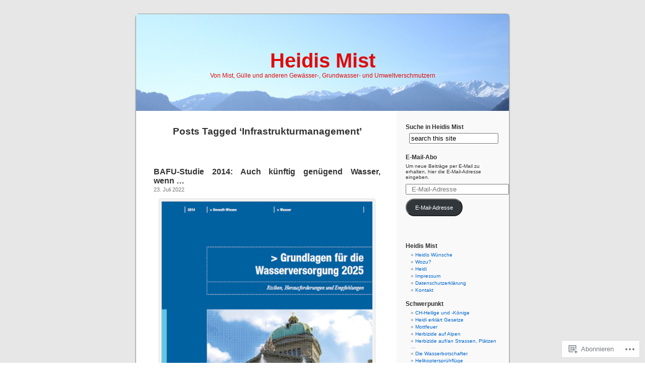

--- FILE ---
content_type: text/html; charset=UTF-8
request_url: https://heidismist.wordpress.com/tag/infrastrukturmanagement/
body_size: 28984
content:
<!DOCTYPE html PUBLIC "-//W3C//DTD XHTML 1.0 Transitional//EN" "http://www.w3.org/TR/xhtml1/DTD/xhtml1-transitional.dtd">
<html xmlns="http://www.w3.org/1999/xhtml" lang="de-DE">

<head profile="http://gmpg.org/xfn/11">
<meta http-equiv="Content-Type" content="text/html; charset=UTF-8" />
<title>Infrastrukturmanagement | Heidis Mist</title>
<link rel="pingback" href="https://heidismist.wordpress.com/xmlrpc.php" />
<meta name='robots' content='max-image-preview:large' />
<link rel='dns-prefetch' href='//s0.wp.com' />
<link rel="alternate" type="application/rss+xml" title="Heidis Mist &raquo; Feed" href="https://heidismist.wordpress.com/feed/" />
<link rel="alternate" type="application/rss+xml" title="Heidis Mist &raquo; Kommentar-Feed" href="https://heidismist.wordpress.com/comments/feed/" />
<link rel="alternate" type="application/rss+xml" title="Heidis Mist &raquo; Infrastrukturmanagement Schlagwort-Feed" href="https://heidismist.wordpress.com/tag/infrastrukturmanagement/feed/" />
	<script type="text/javascript">
		/* <![CDATA[ */
		function addLoadEvent(func) {
			var oldonload = window.onload;
			if (typeof window.onload != 'function') {
				window.onload = func;
			} else {
				window.onload = function () {
					oldonload();
					func();
				}
			}
		}
		/* ]]> */
	</script>
	<link crossorigin='anonymous' rel='stylesheet' id='all-css-0-1' href='/wp-content/mu-plugins/likes/jetpack-likes.css?m=1743883414i&cssminify=yes' type='text/css' media='all' />
<style id='wp-emoji-styles-inline-css'>

	img.wp-smiley, img.emoji {
		display: inline !important;
		border: none !important;
		box-shadow: none !important;
		height: 1em !important;
		width: 1em !important;
		margin: 0 0.07em !important;
		vertical-align: -0.1em !important;
		background: none !important;
		padding: 0 !important;
	}
/*# sourceURL=wp-emoji-styles-inline-css */
</style>
<link crossorigin='anonymous' rel='stylesheet' id='all-css-2-1' href='/wp-content/plugins/gutenberg-core/v22.2.0/build/styles/block-library/style.css?m=1764855221i&cssminify=yes' type='text/css' media='all' />
<style id='wp-block-library-inline-css'>
.has-text-align-justify {
	text-align:justify;
}
.has-text-align-justify{text-align:justify;}

/*# sourceURL=wp-block-library-inline-css */
</style><style id='wp-block-paragraph-inline-css'>
.is-small-text{font-size:.875em}.is-regular-text{font-size:1em}.is-large-text{font-size:2.25em}.is-larger-text{font-size:3em}.has-drop-cap:not(:focus):first-letter{float:left;font-size:8.4em;font-style:normal;font-weight:100;line-height:.68;margin:.05em .1em 0 0;text-transform:uppercase}body.rtl .has-drop-cap:not(:focus):first-letter{float:none;margin-left:.1em}p.has-drop-cap.has-background{overflow:hidden}:root :where(p.has-background){padding:1.25em 2.375em}:where(p.has-text-color:not(.has-link-color)) a{color:inherit}p.has-text-align-left[style*="writing-mode:vertical-lr"],p.has-text-align-right[style*="writing-mode:vertical-rl"]{rotate:180deg}
/*# sourceURL=/wp-content/plugins/gutenberg-core/v22.2.0/build/styles/block-library/paragraph/style.css */
</style>
<style id='wp-block-heading-inline-css'>
h1:where(.wp-block-heading).has-background,h2:where(.wp-block-heading).has-background,h3:where(.wp-block-heading).has-background,h4:where(.wp-block-heading).has-background,h5:where(.wp-block-heading).has-background,h6:where(.wp-block-heading).has-background{padding:1.25em 2.375em}h1.has-text-align-left[style*=writing-mode]:where([style*=vertical-lr]),h1.has-text-align-right[style*=writing-mode]:where([style*=vertical-rl]),h2.has-text-align-left[style*=writing-mode]:where([style*=vertical-lr]),h2.has-text-align-right[style*=writing-mode]:where([style*=vertical-rl]),h3.has-text-align-left[style*=writing-mode]:where([style*=vertical-lr]),h3.has-text-align-right[style*=writing-mode]:where([style*=vertical-rl]),h4.has-text-align-left[style*=writing-mode]:where([style*=vertical-lr]),h4.has-text-align-right[style*=writing-mode]:where([style*=vertical-rl]),h5.has-text-align-left[style*=writing-mode]:where([style*=vertical-lr]),h5.has-text-align-right[style*=writing-mode]:where([style*=vertical-rl]),h6.has-text-align-left[style*=writing-mode]:where([style*=vertical-lr]),h6.has-text-align-right[style*=writing-mode]:where([style*=vertical-rl]){rotate:180deg}
/*# sourceURL=/wp-content/plugins/gutenberg-core/v22.2.0/build/styles/block-library/heading/style.css */
</style>
<style id='wp-block-list-inline-css'>
ol,ul{box-sizing:border-box}:root :where(.wp-block-list.has-background){padding:1.25em 2.375em}
/*# sourceURL=/wp-content/plugins/gutenberg-core/v22.2.0/build/styles/block-library/list/style.css */
</style>
<style id='global-styles-inline-css'>
:root{--wp--preset--aspect-ratio--square: 1;--wp--preset--aspect-ratio--4-3: 4/3;--wp--preset--aspect-ratio--3-4: 3/4;--wp--preset--aspect-ratio--3-2: 3/2;--wp--preset--aspect-ratio--2-3: 2/3;--wp--preset--aspect-ratio--16-9: 16/9;--wp--preset--aspect-ratio--9-16: 9/16;--wp--preset--color--black: #000000;--wp--preset--color--cyan-bluish-gray: #abb8c3;--wp--preset--color--white: #ffffff;--wp--preset--color--pale-pink: #f78da7;--wp--preset--color--vivid-red: #cf2e2e;--wp--preset--color--luminous-vivid-orange: #ff6900;--wp--preset--color--luminous-vivid-amber: #fcb900;--wp--preset--color--light-green-cyan: #7bdcb5;--wp--preset--color--vivid-green-cyan: #00d084;--wp--preset--color--pale-cyan-blue: #8ed1fc;--wp--preset--color--vivid-cyan-blue: #0693e3;--wp--preset--color--vivid-purple: #9b51e0;--wp--preset--gradient--vivid-cyan-blue-to-vivid-purple: linear-gradient(135deg,rgb(6,147,227) 0%,rgb(155,81,224) 100%);--wp--preset--gradient--light-green-cyan-to-vivid-green-cyan: linear-gradient(135deg,rgb(122,220,180) 0%,rgb(0,208,130) 100%);--wp--preset--gradient--luminous-vivid-amber-to-luminous-vivid-orange: linear-gradient(135deg,rgb(252,185,0) 0%,rgb(255,105,0) 100%);--wp--preset--gradient--luminous-vivid-orange-to-vivid-red: linear-gradient(135deg,rgb(255,105,0) 0%,rgb(207,46,46) 100%);--wp--preset--gradient--very-light-gray-to-cyan-bluish-gray: linear-gradient(135deg,rgb(238,238,238) 0%,rgb(169,184,195) 100%);--wp--preset--gradient--cool-to-warm-spectrum: linear-gradient(135deg,rgb(74,234,220) 0%,rgb(151,120,209) 20%,rgb(207,42,186) 40%,rgb(238,44,130) 60%,rgb(251,105,98) 80%,rgb(254,248,76) 100%);--wp--preset--gradient--blush-light-purple: linear-gradient(135deg,rgb(255,206,236) 0%,rgb(152,150,240) 100%);--wp--preset--gradient--blush-bordeaux: linear-gradient(135deg,rgb(254,205,165) 0%,rgb(254,45,45) 50%,rgb(107,0,62) 100%);--wp--preset--gradient--luminous-dusk: linear-gradient(135deg,rgb(255,203,112) 0%,rgb(199,81,192) 50%,rgb(65,88,208) 100%);--wp--preset--gradient--pale-ocean: linear-gradient(135deg,rgb(255,245,203) 0%,rgb(182,227,212) 50%,rgb(51,167,181) 100%);--wp--preset--gradient--electric-grass: linear-gradient(135deg,rgb(202,248,128) 0%,rgb(113,206,126) 100%);--wp--preset--gradient--midnight: linear-gradient(135deg,rgb(2,3,129) 0%,rgb(40,116,252) 100%);--wp--preset--font-size--small: 13px;--wp--preset--font-size--medium: 20px;--wp--preset--font-size--large: 36px;--wp--preset--font-size--x-large: 42px;--wp--preset--font-family--albert-sans: 'Albert Sans', sans-serif;--wp--preset--font-family--alegreya: Alegreya, serif;--wp--preset--font-family--arvo: Arvo, serif;--wp--preset--font-family--bodoni-moda: 'Bodoni Moda', serif;--wp--preset--font-family--bricolage-grotesque: 'Bricolage Grotesque', sans-serif;--wp--preset--font-family--cabin: Cabin, sans-serif;--wp--preset--font-family--chivo: Chivo, sans-serif;--wp--preset--font-family--commissioner: Commissioner, sans-serif;--wp--preset--font-family--cormorant: Cormorant, serif;--wp--preset--font-family--courier-prime: 'Courier Prime', monospace;--wp--preset--font-family--crimson-pro: 'Crimson Pro', serif;--wp--preset--font-family--dm-mono: 'DM Mono', monospace;--wp--preset--font-family--dm-sans: 'DM Sans', sans-serif;--wp--preset--font-family--dm-serif-display: 'DM Serif Display', serif;--wp--preset--font-family--domine: Domine, serif;--wp--preset--font-family--eb-garamond: 'EB Garamond', serif;--wp--preset--font-family--epilogue: Epilogue, sans-serif;--wp--preset--font-family--fahkwang: Fahkwang, sans-serif;--wp--preset--font-family--figtree: Figtree, sans-serif;--wp--preset--font-family--fira-sans: 'Fira Sans', sans-serif;--wp--preset--font-family--fjalla-one: 'Fjalla One', sans-serif;--wp--preset--font-family--fraunces: Fraunces, serif;--wp--preset--font-family--gabarito: Gabarito, system-ui;--wp--preset--font-family--ibm-plex-mono: 'IBM Plex Mono', monospace;--wp--preset--font-family--ibm-plex-sans: 'IBM Plex Sans', sans-serif;--wp--preset--font-family--ibarra-real-nova: 'Ibarra Real Nova', serif;--wp--preset--font-family--instrument-serif: 'Instrument Serif', serif;--wp--preset--font-family--inter: Inter, sans-serif;--wp--preset--font-family--josefin-sans: 'Josefin Sans', sans-serif;--wp--preset--font-family--jost: Jost, sans-serif;--wp--preset--font-family--libre-baskerville: 'Libre Baskerville', serif;--wp--preset--font-family--libre-franklin: 'Libre Franklin', sans-serif;--wp--preset--font-family--literata: Literata, serif;--wp--preset--font-family--lora: Lora, serif;--wp--preset--font-family--merriweather: Merriweather, serif;--wp--preset--font-family--montserrat: Montserrat, sans-serif;--wp--preset--font-family--newsreader: Newsreader, serif;--wp--preset--font-family--noto-sans-mono: 'Noto Sans Mono', sans-serif;--wp--preset--font-family--nunito: Nunito, sans-serif;--wp--preset--font-family--open-sans: 'Open Sans', sans-serif;--wp--preset--font-family--overpass: Overpass, sans-serif;--wp--preset--font-family--pt-serif: 'PT Serif', serif;--wp--preset--font-family--petrona: Petrona, serif;--wp--preset--font-family--piazzolla: Piazzolla, serif;--wp--preset--font-family--playfair-display: 'Playfair Display', serif;--wp--preset--font-family--plus-jakarta-sans: 'Plus Jakarta Sans', sans-serif;--wp--preset--font-family--poppins: Poppins, sans-serif;--wp--preset--font-family--raleway: Raleway, sans-serif;--wp--preset--font-family--roboto: Roboto, sans-serif;--wp--preset--font-family--roboto-slab: 'Roboto Slab', serif;--wp--preset--font-family--rubik: Rubik, sans-serif;--wp--preset--font-family--rufina: Rufina, serif;--wp--preset--font-family--sora: Sora, sans-serif;--wp--preset--font-family--source-sans-3: 'Source Sans 3', sans-serif;--wp--preset--font-family--source-serif-4: 'Source Serif 4', serif;--wp--preset--font-family--space-mono: 'Space Mono', monospace;--wp--preset--font-family--syne: Syne, sans-serif;--wp--preset--font-family--texturina: Texturina, serif;--wp--preset--font-family--urbanist: Urbanist, sans-serif;--wp--preset--font-family--work-sans: 'Work Sans', sans-serif;--wp--preset--spacing--20: 0.44rem;--wp--preset--spacing--30: 0.67rem;--wp--preset--spacing--40: 1rem;--wp--preset--spacing--50: 1.5rem;--wp--preset--spacing--60: 2.25rem;--wp--preset--spacing--70: 3.38rem;--wp--preset--spacing--80: 5.06rem;--wp--preset--shadow--natural: 6px 6px 9px rgba(0, 0, 0, 0.2);--wp--preset--shadow--deep: 12px 12px 50px rgba(0, 0, 0, 0.4);--wp--preset--shadow--sharp: 6px 6px 0px rgba(0, 0, 0, 0.2);--wp--preset--shadow--outlined: 6px 6px 0px -3px rgb(255, 255, 255), 6px 6px rgb(0, 0, 0);--wp--preset--shadow--crisp: 6px 6px 0px rgb(0, 0, 0);}:where(.is-layout-flex){gap: 0.5em;}:where(.is-layout-grid){gap: 0.5em;}body .is-layout-flex{display: flex;}.is-layout-flex{flex-wrap: wrap;align-items: center;}.is-layout-flex > :is(*, div){margin: 0;}body .is-layout-grid{display: grid;}.is-layout-grid > :is(*, div){margin: 0;}:where(.wp-block-columns.is-layout-flex){gap: 2em;}:where(.wp-block-columns.is-layout-grid){gap: 2em;}:where(.wp-block-post-template.is-layout-flex){gap: 1.25em;}:where(.wp-block-post-template.is-layout-grid){gap: 1.25em;}.has-black-color{color: var(--wp--preset--color--black) !important;}.has-cyan-bluish-gray-color{color: var(--wp--preset--color--cyan-bluish-gray) !important;}.has-white-color{color: var(--wp--preset--color--white) !important;}.has-pale-pink-color{color: var(--wp--preset--color--pale-pink) !important;}.has-vivid-red-color{color: var(--wp--preset--color--vivid-red) !important;}.has-luminous-vivid-orange-color{color: var(--wp--preset--color--luminous-vivid-orange) !important;}.has-luminous-vivid-amber-color{color: var(--wp--preset--color--luminous-vivid-amber) !important;}.has-light-green-cyan-color{color: var(--wp--preset--color--light-green-cyan) !important;}.has-vivid-green-cyan-color{color: var(--wp--preset--color--vivid-green-cyan) !important;}.has-pale-cyan-blue-color{color: var(--wp--preset--color--pale-cyan-blue) !important;}.has-vivid-cyan-blue-color{color: var(--wp--preset--color--vivid-cyan-blue) !important;}.has-vivid-purple-color{color: var(--wp--preset--color--vivid-purple) !important;}.has-black-background-color{background-color: var(--wp--preset--color--black) !important;}.has-cyan-bluish-gray-background-color{background-color: var(--wp--preset--color--cyan-bluish-gray) !important;}.has-white-background-color{background-color: var(--wp--preset--color--white) !important;}.has-pale-pink-background-color{background-color: var(--wp--preset--color--pale-pink) !important;}.has-vivid-red-background-color{background-color: var(--wp--preset--color--vivid-red) !important;}.has-luminous-vivid-orange-background-color{background-color: var(--wp--preset--color--luminous-vivid-orange) !important;}.has-luminous-vivid-amber-background-color{background-color: var(--wp--preset--color--luminous-vivid-amber) !important;}.has-light-green-cyan-background-color{background-color: var(--wp--preset--color--light-green-cyan) !important;}.has-vivid-green-cyan-background-color{background-color: var(--wp--preset--color--vivid-green-cyan) !important;}.has-pale-cyan-blue-background-color{background-color: var(--wp--preset--color--pale-cyan-blue) !important;}.has-vivid-cyan-blue-background-color{background-color: var(--wp--preset--color--vivid-cyan-blue) !important;}.has-vivid-purple-background-color{background-color: var(--wp--preset--color--vivid-purple) !important;}.has-black-border-color{border-color: var(--wp--preset--color--black) !important;}.has-cyan-bluish-gray-border-color{border-color: var(--wp--preset--color--cyan-bluish-gray) !important;}.has-white-border-color{border-color: var(--wp--preset--color--white) !important;}.has-pale-pink-border-color{border-color: var(--wp--preset--color--pale-pink) !important;}.has-vivid-red-border-color{border-color: var(--wp--preset--color--vivid-red) !important;}.has-luminous-vivid-orange-border-color{border-color: var(--wp--preset--color--luminous-vivid-orange) !important;}.has-luminous-vivid-amber-border-color{border-color: var(--wp--preset--color--luminous-vivid-amber) !important;}.has-light-green-cyan-border-color{border-color: var(--wp--preset--color--light-green-cyan) !important;}.has-vivid-green-cyan-border-color{border-color: var(--wp--preset--color--vivid-green-cyan) !important;}.has-pale-cyan-blue-border-color{border-color: var(--wp--preset--color--pale-cyan-blue) !important;}.has-vivid-cyan-blue-border-color{border-color: var(--wp--preset--color--vivid-cyan-blue) !important;}.has-vivid-purple-border-color{border-color: var(--wp--preset--color--vivid-purple) !important;}.has-vivid-cyan-blue-to-vivid-purple-gradient-background{background: var(--wp--preset--gradient--vivid-cyan-blue-to-vivid-purple) !important;}.has-light-green-cyan-to-vivid-green-cyan-gradient-background{background: var(--wp--preset--gradient--light-green-cyan-to-vivid-green-cyan) !important;}.has-luminous-vivid-amber-to-luminous-vivid-orange-gradient-background{background: var(--wp--preset--gradient--luminous-vivid-amber-to-luminous-vivid-orange) !important;}.has-luminous-vivid-orange-to-vivid-red-gradient-background{background: var(--wp--preset--gradient--luminous-vivid-orange-to-vivid-red) !important;}.has-very-light-gray-to-cyan-bluish-gray-gradient-background{background: var(--wp--preset--gradient--very-light-gray-to-cyan-bluish-gray) !important;}.has-cool-to-warm-spectrum-gradient-background{background: var(--wp--preset--gradient--cool-to-warm-spectrum) !important;}.has-blush-light-purple-gradient-background{background: var(--wp--preset--gradient--blush-light-purple) !important;}.has-blush-bordeaux-gradient-background{background: var(--wp--preset--gradient--blush-bordeaux) !important;}.has-luminous-dusk-gradient-background{background: var(--wp--preset--gradient--luminous-dusk) !important;}.has-pale-ocean-gradient-background{background: var(--wp--preset--gradient--pale-ocean) !important;}.has-electric-grass-gradient-background{background: var(--wp--preset--gradient--electric-grass) !important;}.has-midnight-gradient-background{background: var(--wp--preset--gradient--midnight) !important;}.has-small-font-size{font-size: var(--wp--preset--font-size--small) !important;}.has-medium-font-size{font-size: var(--wp--preset--font-size--medium) !important;}.has-large-font-size{font-size: var(--wp--preset--font-size--large) !important;}.has-x-large-font-size{font-size: var(--wp--preset--font-size--x-large) !important;}.has-albert-sans-font-family{font-family: var(--wp--preset--font-family--albert-sans) !important;}.has-alegreya-font-family{font-family: var(--wp--preset--font-family--alegreya) !important;}.has-arvo-font-family{font-family: var(--wp--preset--font-family--arvo) !important;}.has-bodoni-moda-font-family{font-family: var(--wp--preset--font-family--bodoni-moda) !important;}.has-bricolage-grotesque-font-family{font-family: var(--wp--preset--font-family--bricolage-grotesque) !important;}.has-cabin-font-family{font-family: var(--wp--preset--font-family--cabin) !important;}.has-chivo-font-family{font-family: var(--wp--preset--font-family--chivo) !important;}.has-commissioner-font-family{font-family: var(--wp--preset--font-family--commissioner) !important;}.has-cormorant-font-family{font-family: var(--wp--preset--font-family--cormorant) !important;}.has-courier-prime-font-family{font-family: var(--wp--preset--font-family--courier-prime) !important;}.has-crimson-pro-font-family{font-family: var(--wp--preset--font-family--crimson-pro) !important;}.has-dm-mono-font-family{font-family: var(--wp--preset--font-family--dm-mono) !important;}.has-dm-sans-font-family{font-family: var(--wp--preset--font-family--dm-sans) !important;}.has-dm-serif-display-font-family{font-family: var(--wp--preset--font-family--dm-serif-display) !important;}.has-domine-font-family{font-family: var(--wp--preset--font-family--domine) !important;}.has-eb-garamond-font-family{font-family: var(--wp--preset--font-family--eb-garamond) !important;}.has-epilogue-font-family{font-family: var(--wp--preset--font-family--epilogue) !important;}.has-fahkwang-font-family{font-family: var(--wp--preset--font-family--fahkwang) !important;}.has-figtree-font-family{font-family: var(--wp--preset--font-family--figtree) !important;}.has-fira-sans-font-family{font-family: var(--wp--preset--font-family--fira-sans) !important;}.has-fjalla-one-font-family{font-family: var(--wp--preset--font-family--fjalla-one) !important;}.has-fraunces-font-family{font-family: var(--wp--preset--font-family--fraunces) !important;}.has-gabarito-font-family{font-family: var(--wp--preset--font-family--gabarito) !important;}.has-ibm-plex-mono-font-family{font-family: var(--wp--preset--font-family--ibm-plex-mono) !important;}.has-ibm-plex-sans-font-family{font-family: var(--wp--preset--font-family--ibm-plex-sans) !important;}.has-ibarra-real-nova-font-family{font-family: var(--wp--preset--font-family--ibarra-real-nova) !important;}.has-instrument-serif-font-family{font-family: var(--wp--preset--font-family--instrument-serif) !important;}.has-inter-font-family{font-family: var(--wp--preset--font-family--inter) !important;}.has-josefin-sans-font-family{font-family: var(--wp--preset--font-family--josefin-sans) !important;}.has-jost-font-family{font-family: var(--wp--preset--font-family--jost) !important;}.has-libre-baskerville-font-family{font-family: var(--wp--preset--font-family--libre-baskerville) !important;}.has-libre-franklin-font-family{font-family: var(--wp--preset--font-family--libre-franklin) !important;}.has-literata-font-family{font-family: var(--wp--preset--font-family--literata) !important;}.has-lora-font-family{font-family: var(--wp--preset--font-family--lora) !important;}.has-merriweather-font-family{font-family: var(--wp--preset--font-family--merriweather) !important;}.has-montserrat-font-family{font-family: var(--wp--preset--font-family--montserrat) !important;}.has-newsreader-font-family{font-family: var(--wp--preset--font-family--newsreader) !important;}.has-noto-sans-mono-font-family{font-family: var(--wp--preset--font-family--noto-sans-mono) !important;}.has-nunito-font-family{font-family: var(--wp--preset--font-family--nunito) !important;}.has-open-sans-font-family{font-family: var(--wp--preset--font-family--open-sans) !important;}.has-overpass-font-family{font-family: var(--wp--preset--font-family--overpass) !important;}.has-pt-serif-font-family{font-family: var(--wp--preset--font-family--pt-serif) !important;}.has-petrona-font-family{font-family: var(--wp--preset--font-family--petrona) !important;}.has-piazzolla-font-family{font-family: var(--wp--preset--font-family--piazzolla) !important;}.has-playfair-display-font-family{font-family: var(--wp--preset--font-family--playfair-display) !important;}.has-plus-jakarta-sans-font-family{font-family: var(--wp--preset--font-family--plus-jakarta-sans) !important;}.has-poppins-font-family{font-family: var(--wp--preset--font-family--poppins) !important;}.has-raleway-font-family{font-family: var(--wp--preset--font-family--raleway) !important;}.has-roboto-font-family{font-family: var(--wp--preset--font-family--roboto) !important;}.has-roboto-slab-font-family{font-family: var(--wp--preset--font-family--roboto-slab) !important;}.has-rubik-font-family{font-family: var(--wp--preset--font-family--rubik) !important;}.has-rufina-font-family{font-family: var(--wp--preset--font-family--rufina) !important;}.has-sora-font-family{font-family: var(--wp--preset--font-family--sora) !important;}.has-source-sans-3-font-family{font-family: var(--wp--preset--font-family--source-sans-3) !important;}.has-source-serif-4-font-family{font-family: var(--wp--preset--font-family--source-serif-4) !important;}.has-space-mono-font-family{font-family: var(--wp--preset--font-family--space-mono) !important;}.has-syne-font-family{font-family: var(--wp--preset--font-family--syne) !important;}.has-texturina-font-family{font-family: var(--wp--preset--font-family--texturina) !important;}.has-urbanist-font-family{font-family: var(--wp--preset--font-family--urbanist) !important;}.has-work-sans-font-family{font-family: var(--wp--preset--font-family--work-sans) !important;}
/*# sourceURL=global-styles-inline-css */
</style>

<style id='classic-theme-styles-inline-css'>
/*! This file is auto-generated */
.wp-block-button__link{color:#fff;background-color:#32373c;border-radius:9999px;box-shadow:none;text-decoration:none;padding:calc(.667em + 2px) calc(1.333em + 2px);font-size:1.125em}.wp-block-file__button{background:#32373c;color:#fff;text-decoration:none}
/*# sourceURL=/wp-includes/css/classic-themes.min.css */
</style>
<link crossorigin='anonymous' rel='stylesheet' id='all-css-4-1' href='/_static/??-eJx9jtsKwjAQRH/IzZK2eHkQv6VJF43Ntks2afHvjQhVEHyZh+GcYXAV8POUacoosVzDpOhnF2c/KjbGHo0FDSyRINFiOhyC5o0AzY9Ixqvu8GuIC3y2EtWepc8vgmkIPUXiiv3TVqkOOCeJVKEmh8KQb1XUH+9doxSHY3Ep+BG3Xxc+20Nn96e2bZv7EwPwVzo=&cssminify=yes' type='text/css' media='all' />
<link crossorigin='anonymous' rel='stylesheet' id='all-css-6-1' href='/_static/??-eJzTLy/QTc7PK0nNK9HPLdUtyClNz8wr1i9KTcrJTwcy0/WTi5G5ekCujj52Temp+bo5+cmJJZn5eSgc3bScxMwikFb7XFtDE1NLExMLc0OTLACohS2q&cssminify=yes' type='text/css' media='all' />
<link crossorigin='anonymous' rel='stylesheet' id='print-css-7-1' href='/wp-content/mu-plugins/global-print/global-print.css?m=1465851035i&cssminify=yes' type='text/css' media='print' />
<style id='jetpack-global-styles-frontend-style-inline-css'>
:root { --font-headings: unset; --font-base: unset; --font-headings-default: -apple-system,BlinkMacSystemFont,"Segoe UI",Roboto,Oxygen-Sans,Ubuntu,Cantarell,"Helvetica Neue",sans-serif; --font-base-default: -apple-system,BlinkMacSystemFont,"Segoe UI",Roboto,Oxygen-Sans,Ubuntu,Cantarell,"Helvetica Neue",sans-serif;}
/*# sourceURL=jetpack-global-styles-frontend-style-inline-css */
</style>
<link crossorigin='anonymous' rel='stylesheet' id='all-css-10-1' href='/_static/??-eJyNjcEKwjAQRH/IuFRT6kX8FNkmS5K6yQY3Qfx7bfEiXrwM82B4A49qnJRGpUHupnIPqSgs1Cq624chi6zhO5OCRryTR++fW00l7J3qDv43XVNxoOISsmEJol/wY2uR8vs3WggsM/I6uOTzMI3Hw8lOg11eUT1JKA==&cssminify=yes' type='text/css' media='all' />
<script type="text/javascript" id="wpcom-actionbar-placeholder-js-extra">
/* <![CDATA[ */
var actionbardata = {"siteID":"13703998","postID":"0","siteURL":"https://heidismist.wordpress.com","xhrURL":"https://heidismist.wordpress.com/wp-admin/admin-ajax.php","nonce":"4da4b0dc14","isLoggedIn":"","statusMessage":"","subsEmailDefault":"instantly","proxyScriptUrl":"https://s0.wp.com/wp-content/js/wpcom-proxy-request.js?m=1513050504i&amp;ver=20211021","i18n":{"followedText":"Neue Beitr\u00e4ge von dieser Website erscheinen nun in deinem \u003Ca href=\"https://wordpress.com/reader\"\u003EReader\u003C/a\u003E","foldBar":"Diese Leiste einklappen","unfoldBar":"Diese Leiste aufklappen","shortLinkCopied":"Kurzlink in Zwischenablage kopiert"}};
//# sourceURL=wpcom-actionbar-placeholder-js-extra
/* ]]> */
</script>
<script type="text/javascript" id="jetpack-mu-wpcom-settings-js-before">
/* <![CDATA[ */
var JETPACK_MU_WPCOM_SETTINGS = {"assetsUrl":"https://s0.wp.com/wp-content/mu-plugins/jetpack-mu-wpcom-plugin/moon/jetpack_vendor/automattic/jetpack-mu-wpcom/src/build/"};
//# sourceURL=jetpack-mu-wpcom-settings-js-before
/* ]]> */
</script>
<script crossorigin='anonymous' type='text/javascript'  src='/wp-content/js/rlt-proxy.js?m=1720530689i'></script>
<script type="text/javascript" id="rlt-proxy-js-after">
/* <![CDATA[ */
	rltInitialize( {"token":null,"iframeOrigins":["https:\/\/widgets.wp.com"]} );
//# sourceURL=rlt-proxy-js-after
/* ]]> */
</script>
<link rel="EditURI" type="application/rsd+xml" title="RSD" href="https://heidismist.wordpress.com/xmlrpc.php?rsd" />
<meta name="generator" content="WordPress.com" />

<!-- Jetpack Open Graph Tags -->
<meta property="og:type" content="website" />
<meta property="og:title" content="Infrastrukturmanagement &#8211; Heidis Mist" />
<meta property="og:url" content="https://heidismist.wordpress.com/tag/infrastrukturmanagement/" />
<meta property="og:site_name" content="Heidis Mist" />
<meta property="og:image" content="https://s0.wp.com/i/blank.jpg?m=1383295312i" />
<meta property="og:image:width" content="200" />
<meta property="og:image:height" content="200" />
<meta property="og:image:alt" content="" />
<meta property="og:locale" content="de_DE" />
<meta property="fb:app_id" content="249643311490" />

<!-- End Jetpack Open Graph Tags -->
<link rel="shortcut icon" type="image/x-icon" href="https://s0.wp.com/i/favicon.ico?m=1713425267i" sizes="16x16 24x24 32x32 48x48" />
<link rel="icon" type="image/x-icon" href="https://s0.wp.com/i/favicon.ico?m=1713425267i" sizes="16x16 24x24 32x32 48x48" />
<link rel="apple-touch-icon" href="https://s0.wp.com/i/webclip.png?m=1713868326i" />
<link rel='openid.server' href='https://heidismist.wordpress.com/?openidserver=1' />
<link rel='openid.delegate' href='https://heidismist.wordpress.com/' />
<link rel="search" type="application/opensearchdescription+xml" href="https://heidismist.wordpress.com/osd.xml" title="Heidis Mist" />
<link rel="search" type="application/opensearchdescription+xml" href="https://s1.wp.com/opensearch.xml" title="WordPress.com" />
<style type='text/css'><!--
body { background: url("https://s0.wp.com/wp-content/themes/pub/kubrick/images/kubrickbgcolor.gif?m=1273203575i"); }
#page { background: url("https://s0.wp.com/wp-content/themes/pub/kubrick/images/kubrickbg.gif?m=1273203575i") repeat-y top; border: none; }
#header { background: url("https://s0.wp.com/wp-content/themes/pub/kubrick/images/kubrickheader.gif?m=1273203575i") no-repeat bottom center; }
#footer { background: url("https://s0.wp.com/wp-content/themes/pub/kubrick/images/kubrickfooter.gif?m=1273203575i") no-repeat bottom; border: none;}
#header { margin: 0 !important; margin: 0 0 0 1px; padding: 1px; height: 198px; width: 758px; }
#headerimg { margin: 7px 9px 0; height: 192px; width: 740px; }
#headerimg h1 a, #headerimg h1 a:visited, #headerimg .description { color: #FF0066; }
#headerimg h1 a, #headerimg .description { display:  }

	--></style><style type="text/css">.recentcomments a{display:inline !important;padding:0 !important;margin:0 !important;}</style>		<style type="text/css">
			.recentcomments a {
				display: inline !important;
				padding: 0 !important;
				margin: 0 !important;
			}

			table.recentcommentsavatartop img.avatar, table.recentcommentsavatarend img.avatar {
				border: 0px;
				margin: 0;
			}

			table.recentcommentsavatartop a, table.recentcommentsavatarend a {
				border: 0px !important;
				background-color: transparent !important;
			}

			td.recentcommentsavatarend, td.recentcommentsavatartop {
				padding: 0px 0px 1px 0px;
				margin: 0px;
			}

			td.recentcommentstextend {
				border: none !important;
				padding: 0px 0px 2px 10px;
			}

			.rtl td.recentcommentstextend {
				padding: 0px 10px 2px 0px;
			}

			td.recentcommentstexttop {
				border: none;
				padding: 0px 0px 0px 10px;
			}

			.rtl td.recentcommentstexttop {
				padding: 0px 10px 0px 0px;
			}
		</style>
		<meta name="description" content="Beiträge über Infrastrukturmanagement von Heidi" />
<style type="text/css">
#header     { margin: 0 !important; margin: 0 0 0 1px; padding: 1px; height: 198px; width: 758px; }
#headerimg  { margin: 7px 9px 0; height: 192px; width: 740px; }
#headerimg { background: url(https://heidismist.wordpress.com/wp-content/uploads/2011/09/cropped-mist3_2904105.jpg) no-repeat top;}
#header h1 a, #header h1 a:hover, #header .description {
	color: #e00b0c;
}
</style>
<link crossorigin='anonymous' rel='stylesheet' id='all-css-2-3' href='/_static/??-eJydjtsKg0AMRH+oGqy00ofSTykag0R3N8FkEf++ll6gb23fZobDYWDRAiU5JYeYCw154GQwkmuL07NDFElw5YTQBcHJwBZWmks028H3hih9DmSA7SzZKLyh1/Cr8HEpc+jBcmc4szrLBn+0MnL69+rC/UBu4KKFim3JfA10113iuWoO9ak51tV+vAFFyXy4&cssminify=yes' type='text/css' media='all' />
</head>
<body class="archive tag tag-infrastrukturmanagement tag-1989675 wp-theme-pubkubrick customizer-styles-applied jetpack-reblog-enabled">
<div id="page">

<div id="header">
	<div id="headerimg" onclick=" location.href='https://heidismist.wordpress.com';" style="cursor: pointer;">
		<h1><a href="https://heidismist.wordpress.com/">Heidis Mist</a></h1>
		<div class="description">Von Mist, Gülle und anderen Gewässer-, Grundwasser- und Umweltverschmutzern</div>
	</div>
</div>
<hr />

	<div id="content" class="narrowcolumn">

		
 	   	  		<h2 class="pagetitle">Posts Tagged &#8216;Infrastrukturmanagement&#8217;</h2>
 	  

		<div class="navigation">
			<div class="alignleft"></div>
			<div class="alignright"></div>
		</div>

				<div class="post-39185 post type-post status-publish format-standard hentry category-klima category-wasser tag-bafu tag-bevoelkerungswachstum tag-brauchwasser tag-bundesamt-fur-umwelt tag-chlorothalonil tag-eawag tag-franziska-schwarz tag-gewasserschutz tag-gewasserschutzgesetzgebung tag-grundlagen-fur-die-wasserversorgung-2025 tag-grundwasser tag-grundwasserschutzareale tag-grundwasserschutzzonen tag-infrastrukturmanagement tag-klimawandel tag-landwirtschaft tag-landwirtschaftliche-bewasserung tag-loschwasser tag-nitrat tag-nutzungskonflikte tag-patricia-von-falkenstein tag-ressourcenschutz tag-trinkwasser tag-vernetzung tag-versorgungssicherheit tag-vollzug tag-wasserknappheit tag-wasserqualitat tag-wasserversorger tag-wasserversorgung tag-zukunftsszenarien">
				<h3 id="post-39185"><a href="https://heidismist.wordpress.com/2022/07/23/bafu-studie-2014-auch-kunftig-genugend-wasser-wenn/" rel="bookmark">BAFU-Studie 2014: Auch künftig genügend Wasser, wenn&nbsp;&#8230;</a></h3>
				<small>23. Juli 2022</small>

				<div class="entry">
					<div data-shortcode="caption" id="attachment_39205" style="width: 504px" class="wp-caption alignnone"><a href="https://www.bafu.admin.ch/dam/bafu/de/dokumente/wasser/uw-umwelt-wissen/grundlagen_fuer_diewasserversorgung2025.pdf.download.pdf/grundlagen_fuer_diewasserversorgung2025.pdf" target="_blank" rel="noopener"><img aria-describedby="caption-attachment-39205" data-attachment-id="39205" data-permalink="https://heidismist.wordpress.com/2022/07/23/bafu-studie-2014-auch-kunftig-genugend-wasser-wenn/bafu_wasserversorgung_2025/" data-orig-file="https://heidismist.wordpress.com/wp-content/uploads/2022/07/bafu_wasserversorgung_2025.jpg" data-orig-size="494,700" data-comments-opened="1" data-image-meta="{&quot;aperture&quot;:&quot;0&quot;,&quot;credit&quot;:&quot;&quot;,&quot;camera&quot;:&quot;&quot;,&quot;caption&quot;:&quot;&quot;,&quot;created_timestamp&quot;:&quot;0&quot;,&quot;copyright&quot;:&quot;&quot;,&quot;focal_length&quot;:&quot;0&quot;,&quot;iso&quot;:&quot;0&quot;,&quot;shutter_speed&quot;:&quot;0&quot;,&quot;title&quot;:&quot;&quot;,&quot;orientation&quot;:&quot;0&quot;}" data-image-title="" data-image-description="&lt;p&gt;BAFU_Wasserversorgung_2025&lt;/p&gt;
" data-image-caption="&lt;p&gt;Damit wir auch ünftig überall genügend Wasser haben, ist es wichtig, dass die Wasserversorger diese Studie ernst nehmen.&lt;/p&gt;
" data-medium-file="https://heidismist.wordpress.com/wp-content/uploads/2022/07/bafu_wasserversorgung_2025.jpg?w=212" data-large-file="https://heidismist.wordpress.com/wp-content/uploads/2022/07/bafu_wasserversorgung_2025.jpg?w=450" class="alignnone size-full wp-image-39205" src="https://heidismist.wordpress.com/wp-content/uploads/2022/07/bafu_wasserversorgung_2025.jpg?w=450" alt="Damit wir auch ünftig überall genügend Wasser haben, ist es wichtig, dass die Wasserversorger diese Studie ernst nehmen."   srcset="https://heidismist.wordpress.com/wp-content/uploads/2022/07/bafu_wasserversorgung_2025.jpg 494w, https://heidismist.wordpress.com/wp-content/uploads/2022/07/bafu_wasserversorgung_2025.jpg?w=106&amp;h=150 106w, https://heidismist.wordpress.com/wp-content/uploads/2022/07/bafu_wasserversorgung_2025.jpg?w=212&amp;h=300 212w" sizes="(max-width: 494px) 100vw, 494px" /></a><p id="caption-attachment-39205" class="wp-caption-text">Damit wir auch künftig überall genügend Wasser haben, ist es wichtig, dass die Wasserversorger diese Studie ernst nehmen.</p></div>
<p style="text-align:left;">In der Schweiz ist das Wasser an verschiedenen Orten knapp geworden. Die Basler FDP-Nationalrätin Patricia von Falkenstein fordert daher ein nationales Konzept. Es scheint so, dass die Studie des Bundesamts für Umwelt (BAFU) aus dem Jahre 2014 <a href="https://www.bafu.admin.ch/dam/bafu/de/dokumente/wasser/uw-umwelt-wissen/grundlagen_fuer_diewasserversorgung2025.pdf.download.pdf/grundlagen_fuer_diewasserversorgung2025.pdf" target="_blank" rel="noopener">Grundlagen für die Wasserversorgung 2025</a> nicht in allen Kantonen die notwendigen Massnahmen generiert hat. Plötzlich schreit man nach Gewässerschutz, wo doch viele Kantone bzw. Gemeinden während Jahrzehnten den Vollzug der Gewässerschutzgesetzgebung vernachlässigt haben, etwa die rechtskräftige Ausscheidung von Grundwasserschutzzonen. Hinzu kommt die recht grossflächige Verschmutzung des Grundwassers im Mittelland mit Nitrat, diversen Stoffen, nicht nur aus der Landwirtschaft, u.a. auch Metaboliten des Fungizids Chlorothalonil.</p>
<h2 style="text-align:left;">Vorwort BAFU-Studie 2014</h2>
<p style="text-align:left;">So sei denn das Vorwort der Studie von <span id="page20R_mcid3" class="markedContent"><span dir="ltr" role="presentation">Franziska Schwarz</span></span><span id="page20R_mcid4" class="markedContent">, <span dir="ltr" role="presentation">Vizedirektorin</span></span><span id="page20R_mcid5" class="markedContent"> BAFU im Folgenden wiedergegeben:</span></p>
<p style="text-align:left;"><span id="page20R_mcid1" class="markedContent"><span dir="ltr" role="presentation">&#8222;Einwandfreies</span> <span dir="ltr" role="presentation">Wasser</span> <span dir="ltr" role="presentation">und</span> <span dir="ltr" role="presentation">eine</span> <span dir="ltr" role="presentation">zuverlässig</span> <span dir="ltr" role="presentation">funktionierende</span> <span dir="ltr" role="presentation">Wasserversorgung</span> <span dir="ltr" role="presentation">sind</span> <span dir="ltr" role="presentation">entscheidende Voraussetzungen für die wirtschaftliche Entwicklung eines Landes und </span><span dir="ltr" role="presentation">für das Wohl und die Sicherheit der Bevölkerung.</span></span><span id="page20R_mcid2" class="markedContent"></span></p>
<p style="text-align:left;"><span id="page20R_mcid2" class="markedContent"><span dir="ltr" role="presentation">Der Bund hat sich bis anhin – ausser für den Notfall – nur wenig um die Wasserversor</span><span dir="ltr" role="presentation">gung</span> <span dir="ltr" role="presentation">gekümmert.</span> <span dir="ltr" role="presentation">Die</span> <span dir="ltr" role="presentation">Besorgnis</span><span dir="ltr" role="presentation">in</span> <span dir="ltr" role="presentation">der</span> <span dir="ltr" role="presentation">Bevölkerung</span> <span dir="ltr" role="presentation">über</span> <span dir="ltr" role="presentation">eine</span> <span dir="ltr" role="presentation">allenfalls</span> <span dir="ltr" role="presentation">drohende</span> <span dir="ltr" role="presentation">Wasserknappheit hat das BAFU dazu bewogen, die Situation der Wasserversorgung in</span> <span dir="ltr" role="presentation">der</span> <span dir="ltr" role="presentation">Schweiz</span> <span dir="ltr" role="presentation">durch</span> <span dir="ltr" role="presentation">die</span> <span dir="ltr" role="presentation">Eawag</span> <span dir="ltr" role="presentation">analysieren</span> <span dir="ltr" role="presentation">zu</span> <span dir="ltr" role="presentation">lassen.</span> <span dir="ltr" role="presentation">Die</span> <span dir="ltr" role="presentation">Resultate</span> <span dir="ltr" role="presentation">dieser</span> <span dir="ltr" role="presentation">Analyse</span> <span dir="ltr" role="presentation">wurden im Bericht «Vorstudie Wasserversorgung 2025</span><span dir="ltr" role="presentation">» (BAFU/Eawag 2009) veröf</span><span dir="ltr" role="presentation">fentlicht</span></span><span id="page20R_mcid14" class="markedContent"></span><span id="page20R_mcid15" class="markedContent"><span dir="ltr" role="presentation">. Darauf aufbauend liess das BAFU, in Zusammenarbeit mit einem Team von</span> <span dir="ltr" role="presentation">Experten, die Herausforderungen der Wasserversorgung im Hinblick auf den </span><span dir="ltr" role="presentation">Klima</span><span dir="ltr" role="presentation">wandel</span> <span dir="ltr" role="presentation">sowie</span> <span dir="ltr" role="presentation">die</span> <span dir="ltr" role="presentation">künftige</span> <span dir="ltr" role="presentation">demografische</span> <span dir="ltr" role="presentation">und</span> <span dir="ltr" role="presentation">wirtschaftliche</span> <span dir="ltr" role="presentation">Entwicklung</span> <span dir="ltr" role="presentation">in</span> <span dir="ltr" role="presentation">der</span> <span dir="ltr" role="presentation">Schweiz ermitteln und daraus Handlungsempfehlungen ableiten.</span></span></p>
<p style="text-align:left;"><span id="page20R_mcid15" class="markedContent"><span dir="ltr" role="presentation">Die Resultate dieses </span><span dir="ltr" role="presentation">Projekts zeigen, dass, trotz Klimawandel und Bevölkerungswachstum, bei rechtzeitiger</span> <span dir="ltr" role="presentation">und umsichtiger</span> <span dir="ltr" role="presentation">Planung</span> <span dir="ltr" role="presentation">und</span> <span dir="ltr" role="presentation">Nutzung </span><span dir="ltr" role="presentation">in</span> <span dir="ltr" role="presentation">der</span> <span dir="ltr" role="presentation">Schweiz</span> <span dir="ltr" role="presentation">auch</span> <span dir="ltr" role="presentation">in</span> <span dir="ltr" role="presentation">Zukunft</span> <span dir="ltr" role="presentation">genügend</span> <span dir="ltr" role="presentation">Wasser vorhanden sein wird, um die Bedürfnisse nach einwandfreiem Trink</span><span dir="ltr" role="presentation">-, Lösch- </span><span dir="ltr" role="presentation">und Brauchwasser (inkl. landwirtschaftliche Bewässerung) zu decken. Es wird empfoh</span><span dir="ltr" role="presentation">len, verschiedene konkrete Massnahmen umzusetzen, um die, dank den Anstrengungen</span> <span dir="ltr" role="presentation">des Gewässerschutzes und der Wasserversorger gewohnt hohe Versorgungssicherheit</span> <span dir="ltr" role="presentation">und Qualität zu halten und wo nötig noch zu erhöhen. Dabei soll der Bund die Kantone</span> <span dir="ltr" role="presentation">bei der Umsetzung dieser Mas</span><span dir="ltr" role="presentation">snahmen unterstützen. Der Impuls für diese Umsetzung</span> <span dir="ltr" role="presentation">sollte vom Bund kommen.</span></span><span id="page20R_mcid3" class="markedContent">&#8222;<br role="presentation" /></span><span id="page20R_mcid5" class="markedContent"></span></p>
<h2 style="text-align:left;">Vorgeschlagene Massnahmen</h2>
<h3 style="text-align:left;"><span id="page35R_mcid6" class="markedContent"><span dir="ltr" role="presentation">Versorgungssicherheit</span></span></h3>
<ul>
<li style="text-align:left;"><strong><span id="page35R_mcid7" class="markedContent"><span dir="ltr" role="presentation">M1: Zweites Standbein (Intelligente Vernetzung)</span></span></strong><span id="page35R_mcid8" class="markedContent"><br />
<span dir="ltr" role="presentation">Verbundanlagen garantieren eine sichere Versorgung der Bevölkerung und Wirtschaft</span> <span dir="ltr" role="presentation">mit Trink-, Brauch- und Löschwasser. Sie ermöglichen einen gemeindeüber</span><span dir="ltr" role="presentation">greifenden</span> <span dir="ltr" role="presentation">Wasseraustausch. Deshalb sollen die Wasserversorgungen ihr Wasser aus mindestens</span> <span dir="ltr" role="presentation">zwei voneinander unabhängigen Ressourcen beziehen können.</span></span><span id="page35R_mcid9" class="markedContent"><br />
<span dir="ltr" role="presentation">Im</span> <span dir="ltr" role="presentation">Weit</span><span dir="ltr" role="presentation">eren</span> <span dir="ltr" role="presentation">ist</span> <span dir="ltr" role="presentation">die</span> <span dir="ltr" role="presentation">längerfristige </span><span dir="ltr" role="presentation">Versorgungssicherheit</span> <span dir="ltr" role="presentation">auch</span> <span dir="ltr" role="presentation">durch</span> <span dir="ltr" role="presentation">die</span> <span dir="ltr" role="presentation">Sicherung</span> <span dir="ltr" role="presentation">künftiger Fassungsstandorte (Ausscheidung der erforderlichen Grundwasserschutzarea</span><span dir="ltr" role="presentation">le) zu gewährleisten.</span></span></li>
<li style="text-align:left;"><strong><span id="page35R_mcid10" class="markedContent"><span dir="ltr" role="presentation">M2: Erstellen von Bereitschaftsdispositiven</span></span></strong><span id="page35R_mcid11" class="markedContent"><br />
<span dir="ltr" role="presentation">Das</span> <span dir="ltr" role="presentation">Erstellen von</span> <span dir="ltr" role="presentation">Überwachungs</span><span dir="ltr" role="presentation">-,</span> <span dir="ltr" role="presentation">Alarm</span><span dir="ltr" role="presentation">&#8211; und</span> <span dir="ltr" role="presentation">Bereitschaftsdisp</span><span dir="ltr" role="presentation">ositiven</span> <span dir="ltr" role="presentation">hilft</span> <span dir="ltr" role="presentation">dem</span> <span dir="ltr" role="presentation">Wasserversorger, Schwierigkeiten rechtzeitig zu erkennen und die richtigen Entschei</span><span dir="ltr" role="presentation">dungen zu treffen.  Bereitschaftsdispositive dienen daher der Versorgungssicherheit.</span></span><span id="page35R_mcid12" class="markedContent"></span></li>
</ul>
<h3 style="text-align:left;"><span id="page35R_mcid12" class="markedContent"><span dir="ltr" role="presentation">Werterhaltung und optimierte Infrastruktur</span></span><span id="page35R_mcid13" class="markedContent"></span></h3>
<ul>
<li style="text-align:left;"><strong><span id="page35R_mcid13" class="markedContent"><span dir="ltr" role="presentation">M3: Infrastrukturmanagement</span></span></strong><span id="page35R_mcid14" class="markedContent"><br />
<span dir="ltr" role="presentation">Eine</span> <span dir="ltr" role="presentation">wesentliche Herausforderung</span> <span dir="ltr" role="presentation">ist der Unter</span><span dir="ltr" role="presentation">halt</span> <span dir="ltr" role="presentation">der</span> <span dir="ltr" role="presentation">Infrastruktur.</span> <span dir="ltr" role="presentation">Nötig</span> <span dir="ltr" role="presentation">ist</span> <span dir="ltr" role="presentation">eine</span> <span dir="ltr" role="presentation">Anlage- und Finanzplanung, die sicherstellt, dass die für die Werterhaltung nötigen</span> <span dir="ltr" role="presentation">Investitionen rechtzeitig erkannt und getätigt werden können.</span></span><span id="page35R_mcid15" class="markedContent"></span></li>
</ul>
<h3 style="text-align:left;"><span id="page35R_mcid15" class="markedContent"><span dir="ltr" role="presentation">Effizienz/Wirtschaftlichkeit</span></span><span id="page35R_mcid16" class="markedContent"></span></h3>
<ul>
<li style="text-align:left;"><strong><span id="page35R_mcid16" class="markedContent"><span dir="ltr" role="presentation">M4: Regionale Wasserversorgungsplanung</span></span></strong><span id="page35R_mcid17" class="markedContent"><br role="presentation" /><span dir="ltr" role="presentation">Die regionale Wasserversorgungsplanung beantwortet technische Fragen wie den Bau</span> <span dir="ltr" role="presentation">von neuen Leitungen und befasst sich mit quantitativen, qualitativen, organisa</span><span dir="ltr" role="presentation">torischen</span> <span dir="ltr" role="presentation">und finanziellen Aspekten. Diese regionalen Planungen sollen über die Versorgungsge</span><span dir="ltr" role="presentation">biete mehrerer Wasserversorgungen aufzeigen, wie die Wasser</span><span dir="ltr" role="presentation">gewinnung und -abgabe </span><span dir="ltr" role="presentation">am besten organisiert wird, welche Fassungen nötig sind, ob Verbundleitungen zur Er</span><span dir="ltr" role="presentation">höhung der Versorgungssicherheit gebaut werden müssen und wie die Ressourcen am</span> <span dir="ltr" role="presentation">besten bewirtschaftet werden.</span></span></li>
<li style="text-align:left;"><strong><span id="page38R_mcid0" class="markedContent"><span dir="ltr" role="presentation">M5: Verbesserung der Organisation<br />
</span></span></strong><span id="page38R_mcid1" class="markedContent"><span dir="ltr" role="presentation">Reorganisations- und Regionalisierungsmassnahmen sollen getroffen werden, wo auf</span></span><span id="page38R_mcid1" class="markedContent"><span dir="ltr" role="presentation">grund der regionalen Wasserversorgungsplanung eine Verbesserung von Qualität, Ver</span></span><span id="page38R_mcid1" class="markedContent"><span dir="ltr" role="presentation">sorgungssicherheit und Effizienz zu erwarten ist. Denkbar sind Massnahmen sowohl </span></span><span id="page38R_mcid1" class="markedContent"><span dir="ltr" role="presentation">auf technischer als auch auf organisatorischer Ebene, beispielsweise Zusam</span><span dir="ltr" role="presentation">menschlüs</span></span><span id="page38R_mcid1" class="markedContent"><span dir="ltr" role="presentation">se mehrerer Trägerschaften oder Betriebsgemeinschaften.</span></span><span id="page38R_mcid2" class="markedContent"></span></li>
</ul>
<h3 style="text-align:left;"><span id="page38R_mcid2" class="markedContent"><span dir="ltr" role="presentation">Ressourcenschutz</span></span><span id="page38R_mcid3" class="markedContent"></span></h3>
<ul>
<li style="text-align:left;"><strong><span id="page38R_mcid3" class="markedContent"><span dir="ltr" role="presentation">M6: Wasserressourcen-Nutzungsplanung</span></span></strong><span id="page38R_mcid4" class="markedContent"><br role="presentation" /><span dir="ltr" role="presentation">Die</span> <span dir="ltr" role="presentation">Strategie</span> <span dir="ltr" role="presentation">des</span> <span dir="ltr" role="presentation">Bundes</span> <span dir="ltr" role="presentation">hat</span> <span dir="ltr" role="presentation">sich</span> <span dir="ltr" role="presentation">bisher</span><span dir="ltr" role="presentation">– mit</span> <span dir="ltr" role="presentation">Erfolg– auf</span> <span dir="ltr" role="presentation">den</span> <span dir="ltr" role="presentation">Ressourcen</span><span dir="ltr" role="presentation">schutz</span> <span dir="ltr" role="presentation">konzentriert. In An</span><span dir="ltr" role="presentation">betracht der demograf</span><span dir="ltr" role="presentation">ischen und wirtschaftlichen Veränderungen,</span> <span dir="ltr" role="presentation">des zunehmenden Drucks auf die Ressourcen und der möglichen Auswirkungen des</span> <span dir="ltr" role="presentation">Klimawandels</span> <span dir="ltr" role="presentation">reicht</span> <span dir="ltr" role="presentation">dies</span> <span dir="ltr" role="presentation">auf</span> <span dir="ltr" role="presentation">die</span> <span dir="ltr" role="presentation">Dauer</span> <span dir="ltr" role="presentation">aber</span> <span dir="ltr" role="presentation">nicht</span> <span dir="ltr" role="presentation">mehr</span> <span dir="ltr" role="presentation">aus.</span> <span dir="ltr" role="presentation">Die</span> <span dir="ltr" role="presentation">Kantone</span> <span dir="ltr" role="presentation">müssen</span> <span dir="ltr" role="presentation">mittels einer Wasserressourcen-Nutzungsplanung die Über</span><span dir="ltr" role="presentation">sicht über ihre Ressourcen</span> <span dir="ltr" role="presentation">und deren aktuelle sowie voraussichtliche künftige Nutzung erlangen, </span><span dir="ltr" role="presentation">damit sie le</span><span dir="ltr" role="presentation">n</span><span dir="ltr" role="presentation">kend eingreifen können.</span></span><span id="page38R_mcid5" class="markedContent"></span></li>
<li style="text-align:left;"><strong><span id="page38R_mcid5" class="markedContent"><span dir="ltr" role="presentation">M7: Umgang mit Nutzungskonflikten</span></span></strong><span id="page38R_mcid6" class="markedContent"><br role="presentation" /><span dir="ltr" role="presentation">Nebst der Wassernutzung durch die öffentliche Wasserversorgung gilt es, die vielen</span> <span dir="ltr" role="presentation">anderen Nutzungen zu berücksichtigen, welche sich gegenseitig und auch die öffentl</span><span dir="ltr" role="presentation">i</span><span dir="ltr" role="presentation">che Wasserversorgung konkurrenzieren können. Diese Konkurrenz</span><span dir="ltr" role="presentation">situationen bezüg</span><span dir="ltr" role="presentation">lich der Wasser</span><span dir="ltr" role="presentation">ressourcen bestehen vielerorts bereits heute und könnten sich in Z</span><span dir="ltr" role="presentation">u</span><span dir="ltr" role="presentation">kunft</span> <span dir="ltr" role="presentation">noch</span> <span dir="ltr" role="presentation">verstärken.</span> <span dir="ltr" role="presentation">Auch</span> <span dir="ltr" role="presentation">Landnutzungskonflikte</span> <span dir="ltr" role="presentation">in</span> <span dir="ltr" role="presentation">bestehenden </span><span dir="ltr" role="presentation">Grundwasser</span><span dir="ltr" role="presentation">schutzzonen sind ein Thema. Es muss ein Vorgehen entwickelt werden, das eine nach</span><span dir="ltr" role="presentation">vollziehbare regionale Situationsanalyse und zuverlässige gerechte Einzelfallprüfungen</span><br role="presentation" /><span dir="ltr" role="presentation">ermöglicht.</span></span><span id="page38R_mcid7" class="markedContent"></span></li>
<li style="text-align:left;"><strong><span id="page38R_mcid7" class="markedContent"><span dir="ltr" role="presentation">M8: Verbesserung im Vollzug des Gewässerschutzes</span></span></strong><span id="page38R_mcid8" class="markedContent"><br role="presentation" /><span dir="ltr" role="presentation">Die Kantone sind gesetzlich verpflichtet, rund um Grundwasserfassungen von öffentli</span><span dir="ltr" role="presentation">chem</span> <span dir="ltr" role="presentation">Interesse</span> <span dir="ltr" role="presentation">rechtsgültige</span> <span dir="ltr" role="presentation">Grundwasserschutz</span><span dir="ltr" role="presentation">zonen</span> <span dir="ltr" role="presentation">auszuscheiden, die</span> <span dir="ltr" role="presentation">erforderli</span><span dir="ltr" role="presentation">chen Schutzmassnahmen im zugehörigen Reglement festzulegen und für deren Einhal</span><span dir="ltr" role="presentation">tung zu sorgen.<br />
</span></span><span id="page38R_mcid9" class="markedContent"></span><span id="page38R_mcid9" class="markedContent"><span dir="ltr" role="presentation">Wo mit einem Mehrbedarf an Wasser oder dem Wegfall bestehen</span><span dir="ltr" role="presentation">der Ressourcen zu</span> <span dir="ltr" role="presentation">rechnen ist, müssen die Kantone baldmöglichst geeignete Wasserressourcen erschlies</span><span dir="ltr" role="presentation">sen und Grundwasservorkommen durch die Ausscheidung von Grundwasserschutz</span><span dir="ltr" role="presentation">are</span><span dir="ltr" role="presentation">alen für die künftige Nutzung und Anreicherung schützen.</span></span></li>
</ul>
<div class="page" role="region" aria-label="Seite 16">
<h3 class="canvasWrapper" style="text-align:left;"><span id="page40R_mcid0" class="markedContent"><span dir="ltr" role="presentation">Organisation</span></span><span id="page40R_mcid1" class="markedContent"></span></h3>
<ul>
<li class="canvasWrapper" style="text-align:left;"><strong><span id="page40R_mcid1" class="markedContent"><span dir="ltr" role="presentation">M9: Erheben und Bewirtschaften der Daten</span></span></strong><span id="page40R_mcid2" class="markedContent"><br role="presentation" /><span dir="ltr" role="presentation">Die Daten</span> <span dir="ltr" role="presentation">bezüglich Gewässerschutz</span> <span dir="ltr" role="presentation">und </span><span dir="ltr" role="presentation">Wassernutzung,</span> <span dir="ltr" role="presentation">Wasserqualität</span> <span dir="ltr" role="presentation">im</span> <span dir="ltr" role="presentation">Allg</span><span dir="ltr" role="presentation">e</span><span dir="ltr" role="presentation">meinen und Trinkwasserqualität im Besonderen sowie ökonomische Kennzahlen sollen</span> <span dir="ltr" role="presentation">erhoben und bewirtschaftet werden. So stehen künftig die erforderlichen Informationen</span> <span dir="ltr" role="presentation">zentral im nötigen Detaillierungsgrad zur Verfügung.</span></span><span id="page40R_mcid3" class="markedContent"></span></li>
<li class="canvasWrapper" style="text-align:left;"><strong><span id="page40R_mcid3" class="markedContent"><span dir="ltr" role="presentation">M10: Koordination unter den Bundesämtern</span></span></strong><span id="page40R_mcid4" class="markedContent"><br role="presentation" /><span dir="ltr" role="presentation">Die beim Bund bezüglich Wasser</span><span dir="ltr" role="presentation">versorgung involvierten Ämter sollen sich untere</span><span dir="ltr" role="presentation">i</span><span dir="ltr" role="presentation">nander besser koordinieren und so gegenüber den Kantonen und weiteren Akteuren im</span> <span dir="ltr" role="presentation">Bereich Wasserwirtschaft einen einheitlichen Standpunkt vertreten.</span></span></li>
</ul>
<h2 style="text-align:left;"><span id="page208R_mcid0" class="markedContent"><span dir="ltr" role="presentation">Zukunftsszenarien</span></span><span id="page208R_mcid1" class="markedContent"></span></h2>
<p style="text-align:left;"><span id="page208R_mcid1" class="markedContent"><span dir="ltr" role="presentation">Parallel</span> <span dir="ltr" role="presentation">zu</span> <span dir="ltr" role="presentation">den</span> <span dir="ltr" role="presentation">Wasserversorgungs</span><span dir="ltr" role="presentation">profilen</span> <span dir="ltr" role="presentation">wurden</span> <span dir="ltr" role="presentation">Zukunfts</span><span dir="ltr" role="presentation">szenarien</span> <span dir="ltr" role="presentation">ent</span><span dir="ltr" role="presentation">wickelt.</span> <span dir="ltr" role="presentation">Diese ermöglichen, die zukünftigen Risiken der </span><span dir="ltr" role="presentation">Wasserversorgung anhand der Wa</span><span dir="ltr" role="presentation">s</span><span dir="ltr" role="presentation">serversorgungsprofile abzuschätzen.</span></span></p>
<p style="text-align:left;"><span id="page208R_mcid36" class="markedContent"><span dir="ltr" role="presentation">Szenario 1: Schweiz in Wirtschaftskrise</span></span></p>
<p style="text-align:left;"><span id="page211R_mcid1" class="markedContent"><span dir="ltr" role="presentation">Szenario 2: Entwicklung gemäss heutigem Wissensstand</span></span></p>
<p style="text-align:left;"><span id="page211R_mcid19" class="markedContent"><span dir="ltr" role="presentation">Szenario 3: Florierende Wirtschaft, starker Klimawandel, geringes Umweltbewusstsein</span></span></p>
<h2 style="text-align:left;">Heidi meint: &#8222;Es lohnt sich, einen vertieften Blick in die 116-seitige Studie zu werfen.&#8220;</h2>
<p style="text-align:left;"><a href="https://www.bafu.admin.ch/dam/bafu/de/dokumente/wasser/uw-umwelt-wissen/grundlagen_fuer_diewasserversorgung2025.pdf.download.pdf/grundlagen_fuer_diewasserversorgung2025.pdf" target="_blank" rel="noopener">Grundlagen für die Wasserversorgung 2025</a>. BAFU 2014</p>
</div>
<p class="article-title" style="text-align:left;"><a href="https://www.srf.ch/news/schweiz/wasserknappheit-versorgung-mit-trinkwasser-soll-national-geregelt-werden" target="_blank" rel="noopener"><span class="article-title__overline">Wasserknappheit</span> <span class="h-offscreen" role="presentation" aria-hidden="true"> &#8211; </span> <span class="article-title__text">Versorgung mit Trinkwasser soll national geregelt werden</span>.</a> SRF 17.7.22</p>
<div id="attachment_38971" class="wp-caption alignleft"><img data-attachment-id="38971" data-permalink="https://heidismist.wordpress.com/2022/07/05/ammoniakemissionen-im-kanton-appenzell-ausserrhoden-kein-grund-zur-freude/fahne/" data-orig-file="https://heidismist.wordpress.com/wp-content/uploads/2022/07/fahne-1.jpg" data-orig-size="35,23" data-comments-opened="1" data-image-meta="{&quot;aperture&quot;:&quot;0&quot;,&quot;credit&quot;:&quot;&quot;,&quot;camera&quot;:&quot;&quot;,&quot;caption&quot;:&quot;&quot;,&quot;created_timestamp&quot;:&quot;0&quot;,&quot;copyright&quot;:&quot;&quot;,&quot;focal_length&quot;:&quot;0&quot;,&quot;iso&quot;:&quot;0&quot;,&quot;shutter_speed&quot;:&quot;0&quot;,&quot;title&quot;:&quot;&quot;,&quot;orientation&quot;:&quot;0&quot;}" data-image-title="" data-image-description="&lt;p&gt;Fahne&lt;/p&gt;
" data-image-caption="&lt;p&gt;.&lt;/p&gt;
" data-medium-file="https://heidismist.wordpress.com/wp-content/uploads/2022/07/fahne-1.jpg?w=35" data-large-file="https://heidismist.wordpress.com/wp-content/uploads/2022/07/fahne-1.jpg?w=35" class="alignnone size-full wp-image-38971" src="https://heidismist.wordpress.com/wp-content/uploads/2022/07/fahne-1.jpg?w=26" alt="" width="27" height="17" aria-describedby="caption-attachment-38971" /></p>
<p id="caption-attachment-38971" class="wp-caption-text">.</p>
</div>
<p>23.7.22 <a href="https://heidismist.wordpress.com/" target="_blank" rel="noreferrer noopener">HOME</a></p>
<p><a href="https://heidismist.wordpress.com/datenschutzerklaerung/" target="_blank" rel="noreferrer noopener">Datenschutzerklärung</a></p>
<div id="jp-post-flair" class="sharedaddy sd-like-enabled sd-sharing-enabled"><div class="sharedaddy sd-sharing-enabled"><div class="robots-nocontent sd-block sd-social sd-social-icon sd-sharing"><h3 class="sd-title">Drucken, E-Mail senden und teilen:</h3><div class="sd-content"><ul><li class="share-print"><a rel="nofollow noopener noreferrer"
				data-shared="sharing-print-39185"
				class="share-print sd-button share-icon no-text"
				href="https://heidismist.wordpress.com/2022/07/23/bafu-studie-2014-auch-kunftig-genugend-wasser-wenn/?share=print"
				target="_blank"
				aria-labelledby="sharing-print-39185"
				>
				<span id="sharing-print-39185" hidden>Drucken (Wird in neuem Fenster geöffnet)</span>
				<span>Drucken</span>
			</a></li><li class="share-email"><a rel="nofollow noopener noreferrer"
				data-shared="sharing-email-39185"
				class="share-email sd-button share-icon no-text"
				href="mailto:?subject=%5BGeteilter%20Beitrag%5D%20BAFU-Studie%202014%3A%20Auch%20k%C3%BCnftig%20gen%C3%BCgend%20Wasser%2C%20wenn%20...&#038;body=https%3A%2F%2Fheidismist.wordpress.com%2F2022%2F07%2F23%2Fbafu-studie-2014-auch-kunftig-genugend-wasser-wenn%2F&#038;share=email"
				target="_blank"
				aria-labelledby="sharing-email-39185"
				data-email-share-error-title="Hast du deinen E-Mail-Anbieter eingerichtet?" data-email-share-error-text="Wenn du Probleme mit dem Teilen per E-Mail hast, ist die E-Mail möglicherweise nicht für deinen Browser eingerichtet. Du musst die neue E-Mail-Einrichtung möglicherweise selbst vornehmen." data-email-share-nonce="ef0adc4ac9" data-email-share-track-url="https://heidismist.wordpress.com/2022/07/23/bafu-studie-2014-auch-kunftig-genugend-wasser-wenn/?share=email">
				<span id="sharing-email-39185" hidden>Email a link to a friend (Wird in neuem Fenster geöffnet)</span>
				<span>E-Mail</span>
			</a></li><li class="share-linkedin"><a rel="nofollow noopener noreferrer"
				data-shared="sharing-linkedin-39185"
				class="share-linkedin sd-button share-icon no-text"
				href="https://heidismist.wordpress.com/2022/07/23/bafu-studie-2014-auch-kunftig-genugend-wasser-wenn/?share=linkedin"
				target="_blank"
				aria-labelledby="sharing-linkedin-39185"
				>
				<span id="sharing-linkedin-39185" hidden>Share on LinkedIn (Wird in neuem Fenster geöffnet)</span>
				<span>LinkedIn</span>
			</a></li><li><a href="#" class="sharing-anchor sd-button share-more"><span>Mehr</span></a></li><li class="share-end"></li></ul><div class="sharing-hidden"><div class="inner" style="display: none;width:150px;"><ul style="background-image:none;"><li class="share-bluesky"><a rel="nofollow noopener noreferrer"
				data-shared="sharing-bluesky-39185"
				class="share-bluesky sd-button share-icon no-text"
				href="https://heidismist.wordpress.com/2022/07/23/bafu-studie-2014-auch-kunftig-genugend-wasser-wenn/?share=bluesky"
				target="_blank"
				aria-labelledby="sharing-bluesky-39185"
				>
				<span id="sharing-bluesky-39185" hidden>Auf Bluesky teilen (Wird in neuem Fenster geöffnet)</span>
				<span>Bluesky</span>
			</a></li><li class="share-end"></li></ul></div></div></div></div></div><div class='sharedaddy sd-block sd-like jetpack-likes-widget-wrapper jetpack-likes-widget-unloaded' id='like-post-wrapper-13703998-39185-696db00d4bce5' data-src='//widgets.wp.com/likes/index.html?ver=20260119#blog_id=13703998&amp;post_id=39185&amp;origin=heidismist.wordpress.com&amp;obj_id=13703998-39185-696db00d4bce5' data-name='like-post-frame-13703998-39185-696db00d4bce5' data-title='Liken oder rebloggen'><div class='likes-widget-placeholder post-likes-widget-placeholder' style='height: 55px;'><span class='button'><span>Gefällt mir</span></span> <span class='loading'>Wird geladen …</span></div><span class='sd-text-color'></span><a class='sd-link-color'></a></div></div>									</div>

				<p class="postmetadata">Schlagwörter:<a href="https://heidismist.wordpress.com/tag/bafu/" rel="tag">BAFU</a>, <a href="https://heidismist.wordpress.com/tag/bevoelkerungswachstum/" rel="tag">Bevölkerungswachstum</a>, <a href="https://heidismist.wordpress.com/tag/brauchwasser/" rel="tag">Brauchwasser</a>, <a href="https://heidismist.wordpress.com/tag/bundesamt-fur-umwelt/" rel="tag">Bundesamt für Umwelt</a>, <a href="https://heidismist.wordpress.com/tag/chlorothalonil/" rel="tag">Chlorothalonil</a>, <a href="https://heidismist.wordpress.com/tag/eawag/" rel="tag">Eawag</a>, <a href="https://heidismist.wordpress.com/tag/franziska-schwarz/" rel="tag">Franziska Schwarz</a>, <a href="https://heidismist.wordpress.com/tag/gewasserschutz/" rel="tag">Gewässerschutz</a>, <a href="https://heidismist.wordpress.com/tag/gewasserschutzgesetzgebung/" rel="tag">Gewässerschutzgesetzgebung</a>, <a href="https://heidismist.wordpress.com/tag/grundlagen-fur-die-wasserversorgung-2025/" rel="tag">Grundlagen für die Wasserversorgung 2025</a>, <a href="https://heidismist.wordpress.com/tag/grundwasser/" rel="tag">Grundwasser</a>, <a href="https://heidismist.wordpress.com/tag/grundwasserschutzareale/" rel="tag">Grundwasserschutzareale</a>, <a href="https://heidismist.wordpress.com/tag/grundwasserschutzzonen/" rel="tag">Grundwasserschutzzonen</a>, <a href="https://heidismist.wordpress.com/tag/infrastrukturmanagement/" rel="tag">Infrastrukturmanagement</a>, <a href="https://heidismist.wordpress.com/tag/klimawandel/" rel="tag">Klimawandel</a>, <a href="https://heidismist.wordpress.com/tag/landwirtschaft/" rel="tag">Landwirtschaft</a>, <a href="https://heidismist.wordpress.com/tag/landwirtschaftliche-bewasserung/" rel="tag">landwirtschaftliche Bewässerung</a>, <a href="https://heidismist.wordpress.com/tag/loschwasser/" rel="tag">Löschwasser</a>, <a href="https://heidismist.wordpress.com/tag/nitrat/" rel="tag">Nitrat</a>, <a href="https://heidismist.wordpress.com/tag/nutzungskonflikte/" rel="tag">Nutzungskonflikte</a>, <a href="https://heidismist.wordpress.com/tag/patricia-von-falkenstein/" rel="tag">Patricia von Falkenstein</a>, <a href="https://heidismist.wordpress.com/tag/ressourcenschutz/" rel="tag">Ressourcenschutz</a>, <a href="https://heidismist.wordpress.com/tag/trinkwasser/" rel="tag">Trinkwasser</a>, <a href="https://heidismist.wordpress.com/tag/vernetzung/" rel="tag">Vernetzung</a>, <a href="https://heidismist.wordpress.com/tag/versorgungssicherheit/" rel="tag">Versorgungssicherheit</a>, <a href="https://heidismist.wordpress.com/tag/vollzug/" rel="tag">Vollzug</a>, <a href="https://heidismist.wordpress.com/tag/wasserknappheit/" rel="tag">Wasserknappheit</a>, <a href="https://heidismist.wordpress.com/tag/wasserqualitat/" rel="tag">Wasserqualität</a>, <a href="https://heidismist.wordpress.com/tag/wasserversorger/" rel="tag">Wasserversorger</a>, <a href="https://heidismist.wordpress.com/tag/wasserversorgung/" rel="tag">Wasserversorgung</a>, <a href="https://heidismist.wordpress.com/tag/zukunftsszenarien/" rel="tag">Zukunftsszenarien</a><br /> Veröffentlicht in <a href="https://heidismist.wordpress.com/category/klima/" rel="category tag">Klima</a>, <a href="https://heidismist.wordpress.com/category/wasser/" rel="category tag">Wasser</a> |   <a href="https://heidismist.wordpress.com/2022/07/23/bafu-studie-2014-auch-kunftig-genugend-wasser-wenn/#respond">Leave a Comment &#187;</a></p>
			</div>

		
		<div class="navigation">
			<div class="alignleft"></div>
			<div class="alignright"></div>
		</div>

	
	</div>

	<div id="sidebar">
			<ul>
			<li id="search-3" class="widget widget_search"><h2 class="widgettitle">Suche in Heidis Mist</h2>

    <div>
    <form id="searchform" name="searchform" method="get" action="https://heidismist.wordpress.com/">
		<label style="display: none;" for="livesearch">Search:</label>
		 <input type="text" id="livesearch" name="s" value="search this site" onfocus="if( this.value == 'search this site') { this.value = '';}" onblur="if ( this.value == '') { this.value = 'search this site';}"/>
		<input type="submit" id="searchsubmit" style="display: none;" value="Suche" />
    </form>
    </div></li>
<li id="blog_subscription-3" class="widget widget_blog_subscription jetpack_subscription_widget"><h2 class="widgettitle"><label for="subscribe-field">E-Mail-Abo</label></h2>


			<div class="wp-block-jetpack-subscriptions__container">
			<form
				action="https://subscribe.wordpress.com"
				method="post"
				accept-charset="utf-8"
				data-blog="13703998"
				data-post_access_level="everybody"
				id="subscribe-blog"
			>
				<p>Um neue Beiträge per E-Mail zu erhalten, hier die E-Mail-Adresse eingeben.</p>
				<p id="subscribe-email">
					<label
						id="subscribe-field-label"
						for="subscribe-field"
						class="screen-reader-text"
					>
						E-Mail-Adresse:					</label>

					<input
							type="email"
							name="email"
							autocomplete="email"
							
							style="width: 95%; padding: 1px 10px"
							placeholder="E-Mail-Adresse"
							value=""
							id="subscribe-field"
							required
						/>				</p>

				<p id="subscribe-submit"
									>
					<input type="hidden" name="action" value="subscribe"/>
					<input type="hidden" name="blog_id" value="13703998"/>
					<input type="hidden" name="source" value="https://heidismist.wordpress.com/tag/infrastrukturmanagement/"/>
					<input type="hidden" name="sub-type" value="widget"/>
					<input type="hidden" name="redirect_fragment" value="subscribe-blog"/>
					<input type="hidden" id="_wpnonce" name="_wpnonce" value="f4e80f3e7c" />					<button type="submit"
													class="wp-block-button__link"
																	>
						E-Mail-Adresse					</button>
				</p>
			</form>
						</div>
			
</li>
<li id="follow_button_widget-2" class="widget widget_follow_button_widget">
		<a class="wordpress-follow-button" href="https://heidismist.wordpress.com" data-blog="13703998" data-lang="de" >Follow Heidis Mist on WordPress.com</a>
		<script type="text/javascript">(function(d){ window.wpcomPlatform = {"titles":{"timelines":"Einbettbare Chroniken","followButton":"Folgen-Button","wpEmbeds":"WordPress-Einbettungen"}}; var f = d.getElementsByTagName('SCRIPT')[0], p = d.createElement('SCRIPT');p.type = 'text/javascript';p.async = true;p.src = '//widgets.wp.com/platform.js';f.parentNode.insertBefore(p,f);}(document));</script>

		</li>
<li id="nav_menu-3" class="widget widget_nav_menu"><h2 class="widgettitle">Heidis Mist</h2>
<div class="menu-heidis-mist-container"><ul id="menu-heidis-mist" class="menu"><li id="menu-item-8877" class="menu-item menu-item-type-post_type menu-item-object-page menu-item-8877"><a href="https://heidismist.wordpress.com/heidis-wunsche/">Heidis Wünsche</a></li>
<li id="menu-item-2762" class="menu-item menu-item-type-post_type menu-item-object-page menu-item-2762"><a href="https://heidismist.wordpress.com/about-2/">Wozu?</a></li>
<li id="menu-item-2761" class="menu-item menu-item-type-post_type menu-item-object-page menu-item-2761"><a href="https://heidismist.wordpress.com/heidi/">Heidi</a></li>
<li id="menu-item-2760" class="menu-item menu-item-type-post_type menu-item-object-page menu-item-2760"><a href="https://heidismist.wordpress.com/impressum/">Impressum</a></li>
<li id="menu-item-19724" class="menu-item menu-item-type-post_type menu-item-object-page menu-item-19724"><a href="https://heidismist.wordpress.com/datenschutzerklaerung/">Datenschutzerklärung</a></li>
<li id="menu-item-13119" class="menu-item menu-item-type-post_type menu-item-object-page menu-item-13119"><a href="https://heidismist.wordpress.com/kontakt/">Kontakt</a></li>
</ul></div></li>
<li id="nav_menu-6" class="widget widget_nav_menu"><h2 class="widgettitle">Schwerpunkt</h2>
<div class="menu-schwerpunkt-container"><ul id="menu-schwerpunkt" class="menu"><li id="menu-item-37586" class="menu-item menu-item-type-post_type menu-item-object-page menu-item-37586"><a href="https://heidismist.wordpress.com/ch-heilige-und-konige/">CH-Heilige und -Könige</a></li>
<li id="menu-item-37587" class="menu-item menu-item-type-post_type menu-item-object-page menu-item-37587"><a href="https://heidismist.wordpress.com/heidi-erklaert-gesetze/">Heidi erklärt Gesetze</a></li>
<li id="menu-item-37588" class="menu-item menu-item-type-post_type menu-item-object-page menu-item-37588"><a href="https://heidismist.wordpress.com/mottfeuer/">Mottfeuer</a></li>
<li id="menu-item-37589" class="menu-item menu-item-type-post_type menu-item-object-page menu-item-37589"><a href="https://heidismist.wordpress.com/herbizide-auf-alpen/">Herbizide auf Alpen</a></li>
<li id="menu-item-37590" class="menu-item menu-item-type-post_type menu-item-object-page menu-item-37590"><a href="https://heidismist.wordpress.com/herbizide-auf-an-strassen/">Herbizide auf/an Strassen, Plätzen …</a></li>
<li id="menu-item-37591" class="menu-item menu-item-type-post_type menu-item-object-page menu-item-37591"><a href="https://heidismist.wordpress.com/die-wasserbotschafter/">Die Wasserbotschafter</a></li>
<li id="menu-item-37592" class="menu-item menu-item-type-post_type menu-item-object-page menu-item-37592"><a href="https://heidismist.wordpress.com/helikopterspruehfluege/">Helikoptersprühflüge</a></li>
<li id="menu-item-37593" class="menu-item menu-item-type-post_type menu-item-object-page menu-item-37593"><a href="https://heidismist.wordpress.com/palmoel/">Palmöl</a></li>
<li id="menu-item-37594" class="menu-item menu-item-type-post_type menu-item-object-page menu-item-37594"><a href="https://heidismist.wordpress.com/diaschau-misthaufen-im-feld-2009-2017/">Misthaufen im Feld</a></li>
<li id="menu-item-37595" class="menu-item menu-item-type-post_type menu-item-object-page menu-item-37595"><a href="https://heidismist.wordpress.com/ewig-schmutziges-baechlein/">Ewig schmutziges Bächlein</a></li>
</ul></div></li>
<li id="nav_menu-5" class="widget widget_nav_menu"><h2 class="widgettitle">Gesetze</h2>
<div class="menu-gesetze-usw-container"><ul id="menu-gesetze-usw" class="menu"><li id="menu-item-2794" class="menu-item menu-item-type-post_type menu-item-object-page menu-item-2794"><a href="https://heidismist.wordpress.com/gewasserschutzgesetz-hofdunger/">GSchG, GSchV, ChemRRV</a></li>
<li id="menu-item-2797" class="menu-item menu-item-type-post_type menu-item-object-page menu-item-2797"><a href="https://heidismist.wordpress.com/mist-zwischenlager-auf-dem-feld/">Mist-Zwischenlager auf dem Feld</a></li>
<li id="menu-item-2802" class="menu-item menu-item-type-post_type menu-item-object-page menu-item-2802"><a href="https://heidismist.wordpress.com/rechtshierarchie/">Rechtshierarchie</a></li>
<li id="menu-item-3258" class="menu-item menu-item-type-post_type menu-item-object-page menu-item-3258"><a href="https://heidismist.wordpress.com/offizialdelikt/">Offizialdelikt</a></li>
<li id="menu-item-12860" class="menu-item menu-item-type-post_type menu-item-object-page menu-item-12860"><a href="https://heidismist.wordpress.com/kaminfegertarif-graubuenden/">Kaminfegertarif Graubünden</a></li>
</ul></div></li>
<li id="nav_menu-8" class="widget widget_nav_menu"><h2 class="widgettitle">Cartoons</h2>
<div class="menu-cartoons-container"><ul id="menu-cartoons" class="menu"><li id="menu-item-32536" class="menu-item menu-item-type-post_type menu-item-object-page menu-item-32536"><a href="https://heidismist.wordpress.com/cartoons-von-nana/">Cartoons und Bilder von NaNa</a></li>
<li id="menu-item-32534" class="menu-item menu-item-type-post_type menu-item-object-page menu-item-32534"><a href="https://heidismist.wordpress.com/cartoons-von-vecker/">Cartoons von Vecker</a></li>
<li id="menu-item-32564" class="menu-item menu-item-type-post_type menu-item-object-page menu-item-32564"><a href="https://heidismist.wordpress.com/cartoons-alpengift/">Cartoons Alpengift</a></li>
</ul></div></li>
<li id="categories-3" class="widget widget_categories"><h2 class="widgettitle">Kategorien</h2>

			<ul>
					<li class="cat-item cat-item-379426"><a href="https://heidismist.wordpress.com/category/agrarpolitik/">Agrarpolitik</a> (276)
</li>
	<li class="cat-item cat-item-1255534"><a href="https://heidismist.wordpress.com/category/artenvielfalt/">Artenvielfalt</a> (447)
</li>
	<li class="cat-item cat-item-609795"><a href="https://heidismist.wordpress.com/category/crowdfunding/">Crowdfunding</a> (1)
</li>
	<li class="cat-item cat-item-2667665"><a href="https://heidismist.wordpress.com/category/dunger/">Dünger</a> (29)
</li>
	<li class="cat-item cat-item-2689735"><a href="https://heidismist.wordpress.com/category/futterung/">Fütterung</a> (27)
</li>
	<li class="cat-item cat-item-5978666"><a href="https://heidismist.wordpress.com/category/gulle/">Gülle</a> (68)
</li>
	<li class="cat-item cat-item-36095302"><a href="https://heidismist.wordpress.com/category/gullen-im-sommer/">Güllen im Sommer</a> (19)
</li>
	<li class="cat-item cat-item-36095245"><a href="https://heidismist.wordpress.com/category/gullen-im-winter/">Güllen im Winter</a> (40)
</li>
	<li class="cat-item cat-item-87438"><a href="https://heidismist.wordpress.com/category/gentechnik/">Gentechnik</a> (13)
</li>
	<li class="cat-item cat-item-37624875"><a href="https://heidismist.wordpress.com/category/gesetzte-usw/">Gesetzte usw.</a> (105)
</li>
	<li class="cat-item cat-item-114409030"><a href="https://heidismist.wordpress.com/category/gewasserraum/">Gewässerraum</a> (12)
</li>
	<li class="cat-item cat-item-55316"><a href="https://heidismist.wordpress.com/category/klima/">Klima</a> (501)
</li>
	<li class="cat-item cat-item-17233543"><a href="https://heidismist.wordpress.com/category/kurzberichte/">Kurzberichte</a> (4)
</li>
	<li class="cat-item cat-item-11517"><a href="https://heidismist.wordpress.com/category/mist/">Mist</a> (39)
</li>
	<li class="cat-item cat-item-36176565"><a href="https://heidismist.wordpress.com/category/mist-im-feld/">Mist im Feld</a> (125)
</li>
	<li class="cat-item cat-item-23487887"><a href="https://heidismist.wordpress.com/category/naehrstoffe/">Nährstoffe</a> (56)
</li>
	<li class="cat-item cat-item-121217"><a href="https://heidismist.wordpress.com/category/organisationen/">Organisationen</a> (14)
</li>
	<li class="cat-item cat-item-1396037"><a href="https://heidismist.wordpress.com/category/pfas/">PFAS</a> (40)
</li>
	<li class="cat-item cat-item-10048237"><a href="https://heidismist.wordpress.com/category/pflanzenschutzmittel/">Pflanzenschutzmittel</a> (682)
</li>
	<li class="cat-item cat-item-100769058"><a href="https://heidismist.wordpress.com/category/pufferstreifen/">Pufferstreifen</a> (56)
</li>
	<li class="cat-item cat-item-22609367"><a href="https://heidismist.wordpress.com/category/schweizer-produkte/">Schweizer Produkte</a> (68)
</li>
	<li class="cat-item cat-item-117209"><a href="https://heidismist.wordpress.com/category/tierschutz/">Tierschutz</a> (32)
</li>
	<li class="cat-item cat-item-10693"><a href="https://heidismist.wordpress.com/category/verschiedenes/">Verschiedenes</a> (206)
</li>
	<li class="cat-item cat-item-82940"><a href="https://heidismist.wordpress.com/category/wasser/">Wasser</a> (630)
</li>
			</ul>

			</li>
<li id="block-4" class="widget widget_block">
<h2 class="wp-block-heading">Blogroll</h2>
</li>
<li id="block-5" class="widget widget_block">
<ul class="wp-block-list">
<li><a href="http://osmerus.wordpress.com/" target="_blank" rel="noreferrer noopener">Lebendige Bäche und Flüsse</a></li>



<li><a href="http://www.lebensraumwasser.com/" target="_blank" rel="noreferrer noopener">Lebensraum Wasser</a></li>



<li><a href="https://agrarpolitik-blog.com/" target="_blank" rel="noreferrer noopener">_Agrarpolitik</a></li>



<li><a href="http://www.monbiot.com/" target="_blank" rel="noreferrer noopener">_Geoge Monbiot, Guardian</a></li>



<li><a href="https://ohnegift.ch/" target="_blank" rel="noreferrer noopener">_Ohne Gift</a></li>



<li><a href="https://www.lukasfierz.com/" target="_blank" rel="noreferrer noopener">_Vom Luxus, keine Illusionen zu haben</a></li>
</ul>
</li>
<li id="block-6" class="widget widget_block">
<h2 class="wp-block-heading">Bundesverwaltung</h2>
</li>
<li id="block-7" class="widget widget_block">
<ul class="wp-block-list">
<li><a href="https://www.news.admin.ch/de/nsb?id=64891" target="_blank" rel="noreferrer noopener">BAFU Umweltziele Landwirtschaft</a></li>



<li><a href="https://www.bafu.admin.ch/dam/de/sd-web/WDkYtyPVTauw/naehrstoffe_und_verwendungvonduengerninderlandwirtschaft.pdf" target="_blank" rel="noreferrer noopener">BAFU/BLW Nährstoffe und Verwendung von Düngern in der Landwirtschaft</a></li>



<li><a href="https://www.bafu.admin.ch/de/vollzugshilfen-wasser" target="_blank" rel="noreferrer noopener">BAFU/BLW Vollzugshilfen Umweltschutz in der Landwirtschaft</a></li>



<li><a href="https://www.admin.ch/gov/de/start/dokumentation/medienmitteilungen.msg-id-53016.html" target="_blank" rel="noreferrer noopener">BAFU/BLW/ARE und BPUK/LDK Merkblatt Gewässerraum und Landwirtschaft</a></li>



<li><a href="https://www.admin.ch/opc/de/classified-compilation/20130216/index.html" target="_blank" rel="noreferrer noopener">BLW Direktzahlungsverordnung</a></li>



<li><a href="https://www.blw.admin.ch/de/aktionsplan-pflanzenschutzmittel" target="_blank" rel="noreferrer noopener">BLW Nachhaltige Anwendung und Risikoreduktion Pflanzenschutzmittel</a></li>



<li><a href="http://www.psm.admin.ch/psm/produkte/index.html?lang=de" target="_blank" rel="noreferrer noopener">BLV Pflanzenschutzmittelverzeichnis</a></li>



<li><a href="http://map.geo.admin.ch/?topic=blw&amp;X=190000.00&amp;Y=660000.00&amp;zoom=1&amp;lang=de&amp;bgLayer=ch.swisstopo.pixelkarte-farbe" target="_blank" rel="noreferrer noopener">BLW Web-GIS Landwirtschaft</a></li>
</ul>
</li>
<li id="block-8" class="widget widget_block">
<h2 class="wp-block-heading">Grundlagen Links</h2>
</li>
<li id="block-15" class="widget widget_block widget_text">
<p></p>
</li>
<li id="block-9" class="widget widget_block">
<ul class="wp-block-list">
<li><a href="https://shop.agridea.ch/de/produkt/pufferstreifen-richtig-messen-und-bewirtschaften" target="_blank" rel="noreferrer noopener">_AGRIDEA Pufferstreifen richtig bemessen und bewirtschaften</a></li>



<li><a href="https://www.agrometeo.ch/de" target="_blank" rel="noreferrer noopener">_Agroscope Agrometeo</a></li>



<li><a href="https://www.sg.ch/content/dam/sgch/umwelt-natur/umwelt/dokumente/vollzugshilfsmittel/Urteil%20Bundesgericht%20Kt.%20AR%20G%C3%BCllen%20im%20Winter.pdf" target="_blank" rel="noreferrer noopener">_Güllen im Winter: Bundesgericht 26. August 1997</a></li>



<li><a href="https://heidismist.files.wordpress.com/2020/08/pso007d_guellenzuunzeitenoderanverbotenenorten.pdf" target="_blank" rel="noreferrer noopener">_Polizeischule Ostschweiz: Gülle- oder Mistaustrag zu Unzeiten oder an verbotenen Orten</a></li>
</ul>
</li>
<li id="block-10" class="widget widget_block">
<h2 class="wp-block-heading">Kantonale Regelungen</h2>
</li>
<li id="block-11" class="widget widget_block">
<ul class="wp-block-list">
<li><a href="https://heidismist.files.wordpress.com/2011/02/pferdestallungen_und_reitplc3a4tze.pdf" target="_blank" rel="noreferrer noopener">AR Pferdestallungen und Reitplätze</a></li>



<li><a href="https://www.gr.ch/DE/institutionen/verwaltung/ekud/anu/themen/Grundwasser/Gewaesserschutzkarte/Seiten/Gewaesserschutzkarte.aspx" target="_blank" rel="noreferrer noopener">GR Gewässerschutzkarte Graubünden</a></li>
</ul>
</li>
<li id="block-12" class="widget widget_block">
<h2 class="wp-block-heading">_Heidis Lieblingslinks</h2>
</li>
<li id="block-13" class="widget widget_block">
<ul class="wp-block-list">
<li><a href="https://www.4aqua.ch/" target="_blank" rel="noreferrer noopener">4aqua</a></li>



<li><a href="http://www.aquaviva.ch/" target="_blank" rel="noreferrer noopener">aqua viva</a></li>



<li><a href="http://www.biovision.ch/" target="_blank" rel="noreferrer noopener">biovision, Hans Rudolf Herren</a></li>



<li><a href="http://www.dasblauewunder.ch/?utm_source=CleverReach&amp;utm_medium=email&amp;utm_campaign=05-07-2014+Bromeis+Novitads+Expedition+2014&amp;utm_content=Mailing_5928005" target="_blank" rel="noreferrer noopener">Das blaue Wunder</a></li>



<li><a href="http://wundervonmals.com/" target="_blank" rel="noreferrer noopener">Das Wunder von Mals</a></li>



<li><a href="http://fair-fish.ch/de/" target="_blank" rel="noreferrer noopener">fair-fish</a></li>



<li><a href="http://www.columbia.edu/~jeh1/" target="_blank" rel="noreferrer noopener">James Hansen</a></li>



<li><a href="http://www.querfaden.ch/" target="_blank" rel="noreferrer noopener">Querfaden</a></li>



<li><a href="https://svial.ch/" target="_blank" rel="noreferrer noopener">SVIAL My Agro Food Network</a></li>



<li><a href="https://www.visionlandwirtschaft.ch/de/" target="_blank" rel="noreferrer noopener">Vision Landwirtschaft</a></li>



<li><a href="https://heidismist.wordpress.com/" target="_blank" rel="noreferrer noopener">_</a></li>



<li><a href="http://agrarinfo.ch/" target="_blank" rel="noreferrer noopener">_AGRARINFO</a></li>



<li><a href="http://www.ueber-land.eu/" target="_blank" rel="noreferrer noopener">_über_Land</a></li>



<li><a href="http://www.badscience.net/" target="_blank" rel="noreferrer noopener">_Ben Goldacre: Bad Science</a></li>



<li><a href="https://einfachnachhaltig.net/" target="_blank" rel="noreferrer noopener">_Einfach nachhaltig</a></li>



<li><a href="http://www.foodpackagingforum.org/" target="_blank" rel="noreferrer noopener">_Food Packaging Forum</a></li>



<li><a href="http://brehms-tierleben.com/" target="_blank" rel="noreferrer noopener">_Fräulein Brehms Tierleben</a></li>



<li><a href="http://www.gluehwuermchen.ch/" target="_blank" rel="noreferrer noopener">_Glühwürmchen</a></li>



<li><a href="https://www.youtube.com/watch?v=iZzBcnE6gog" target="_blank" rel="noreferrer noopener">_Hazy Osterwald: Konjunktur Cha-Cha</a></li>



<li><a href="https://www.stadt-land-gnuss.ch/" target="_blank" rel="noreferrer noopener">_STADT LAND GNUSS</a></li>



<li><a href="http://www.storyofstuff.org/" target="_blank" rel="noreferrer noopener">_The Story of Stuff Project</a></li>
</ul>
</li>
<li id="block-14" class="widget widget_block">
<h2 class="wp-block-heading"></h2>
</li>
<li id="recent-comments-3" class="widget widget_recent_comments"><h2 class="widgettitle">Neueste Kommentare</h2>
				<table class="recentcommentsavatar" cellspacing="0" cellpadding="0" border="0">
					<tr><td title="Heidis Mist &#8211; weisseis" class="recentcommentsavatartop" style="height:16px; width:16px;"><a href="https://weisseis609104457.wordpress.com/2026/01/16/heidis-mist-3/" rel="nofollow"></a></td><td class="recentcommentstexttop" style=""><a href="https://weisseis609104457.wordpress.com/2026/01/16/heidis-mist-3/" rel="nofollow">Heidis Mist &#8211;&hellip;</a> bei <a href="https://heidismist.wordpress.com/2026/01/16/wyna-ist-kein-einzelfall-sondern-symptom-besorgniserregender-entwicklung/#comment-16942">Wyna ist kein Einzelfall, sond&hellip;</a></td></tr><tr><td title="Heidis Mist &#8211; weisseis" class="recentcommentsavatarend" style="height:16px; width:16px;"><a href="https://weisseis609104457.wordpress.com/2026/01/15/heidis-mist-2/" rel="nofollow"></a></td><td class="recentcommentstextend" style=""><a href="https://weisseis609104457.wordpress.com/2026/01/15/heidis-mist-2/" rel="nofollow">Heidis Mist &#8211;&hellip;</a> bei <a href="https://heidismist.wordpress.com/2026/01/15/lachsfarm-am-walensee-stoppen/#comment-16941">Lachsfarm am Walensee&nbsp;sto&hellip;</a></td></tr><tr><td title="Heidis Mist &#8211; weisseis" class="recentcommentsavatarend" style="height:16px; width:16px;"><a href="https://weisseis609104457.wordpress.com/2026/01/13/heidis-mist/" rel="nofollow"></a></td><td class="recentcommentstextend" style=""><a href="https://weisseis609104457.wordpress.com/2026/01/13/heidis-mist/" rel="nofollow">Heidis Mist &#8211;&hellip;</a> bei <a href="https://heidismist.wordpress.com/2026/01/12/was-tun-gegen-die-belastungen-unseres-trinkwassers/#comment-16940">Was tun gegen die Belastungen&hellip;</a></td></tr><tr><td title="Heidi" class="recentcommentsavatarend" style="height:16px; width:16px;"><a href="https://heidismist.wordpress.com" rel="nofollow"></a></td><td class="recentcommentstextend" style=""><a href="https://heidismist.wordpress.com" rel="nofollow">Heidi</a> bei <a href="https://heidismist.wordpress.com/2026/01/07/mangelnder-vollzug-wegschauen-statt-handeln/#comment-16939">Mangelnder Vollzug: wegschauen&hellip;</a></td></tr><tr><td title="Sibylla Degiacomi Asper" class="recentcommentsavatarend" style="height:16px; width:16px;"></td><td class="recentcommentstextend" style="">Sibylla Degiacomi As&hellip; bei <a href="https://heidismist.wordpress.com/2026/01/07/mangelnder-vollzug-wegschauen-statt-handeln/#comment-16938">Mangelnder Vollzug: wegschauen&hellip;</a></td></tr><tr><td title="Mangelnder Vollzug: wegschauen statt handeln | Heidis Mist" class="recentcommentsavatarend" style="height:16px; width:16px;"><a href="https://heidismist.wordpress.com/2026/01/07/mangelnder-vollzug-wegschauen-statt-handeln/" rel="nofollow"></a></td><td class="recentcommentstextend" style=""><a href="https://heidismist.wordpress.com/2026/01/07/mangelnder-vollzug-wegschauen-statt-handeln/" rel="nofollow">Mangelnder Vollzug:&hellip;</a> bei <a href="https://heidismist.wordpress.com/2026/01/04/liebe-behorden-bitte-spart-nicht-beim-vollzug/#comment-16936">Liebe Behörden, bitte spart ni&hellip;</a></td></tr><tr><td title="Heidis Mist &#8211; weisseis" class="recentcommentsavatarend" style="height:16px; width:16px;"><a href="https://weisseis609104457.wordpress.com/2025/12/29/heidis-mist-6/" rel="nofollow"></a></td><td class="recentcommentstextend" style=""><a href="https://weisseis609104457.wordpress.com/2025/12/29/heidis-mist-6/" rel="nofollow">Heidis Mist &#8211;&hellip;</a> bei <a href="https://heidismist.wordpress.com/2025/12/29/nitrat-im-grundwasser-keine-besserung-in-sicht/#comment-16935">Nitrat im Grundwasser &#8211;&hellip;</a></td></tr><tr><td title="Die Schweizerin Dorette Engi bringt nach 600 Jahren Störche zurück nach Grossbritannien | Heidis Mist" class="recentcommentsavatarend" style="height:16px; width:16px;"><a href="https://heidismist.wordpress.com/2025/12/26/die-schweizerin-dorette-engi-bringt-nach-600-jahren-storche-zuruck-nach-grossbritannien/" rel="nofollow"></a></td><td class="recentcommentstextend" style=""><a href="https://heidismist.wordpress.com/2025/12/26/die-schweizerin-dorette-engi-bringt-nach-600-jahren-storche-zuruck-nach-grossbritannien/" rel="nofollow">Die Schweizerin Dore&hellip;</a> bei <a href="https://heidismist.wordpress.com/2024/12/19/die-bauernhofe-der-dorette-engi-schloss-marschlins-gr-und-broadridge-in-devon-gb/#comment-16934">Die Bauernhöfe der Dorette Eng&hellip;</a></td></tr>				</table>
				</li>
<li id="top-posts-2" class="widget widget_top-posts"><h2 class="widgettitle">Top-Beiträge</h2>
<ul><li><a href="https://heidismist.wordpress.com/2019/01/17/world-economic-forum-the-global-risks-report-2019/" class="bump-view" data-bump-view="tp">World Economic Forum: The Global Risks Report 2019</a></li><li><a href="https://heidismist.wordpress.com/2026/01/15/lachsfarm-am-walensee-stoppen/" class="bump-view" data-bump-view="tp">Lachsfarm am Walensee stoppen!</a></li><li><a href="https://heidismist.wordpress.com/2025/03/13/das-zeitalter-des-aussterbens-plastik/" class="bump-view" data-bump-view="tp">Das Zeitalter des Aussterbens: Plastik</a></li><li><a href="https://heidismist.wordpress.com/2016/04/14/heidi-und-der-betruegerische-kaminfegermeister/" class="bump-view" data-bump-view="tp">Heidi und der betrügerische Kaminfegermeister</a></li><li><a href="https://heidismist.wordpress.com/2026/01/18/bvl-deutschland-meldet-weniger-pflanzenschutzmittelruckstande-in-lebensmitteln-aus-deutschland/" class="bump-view" data-bump-view="tp">BVL Deutschland meldet: Weniger Pflanzenschutzmittelrückstände in Lebensmitteln aus Deutschland</a></li><li><a href="https://heidismist.wordpress.com/2020/04/10/wir-bringen-ihnen-seife-aber-sie-haben-kein-wasser/" class="bump-view" data-bump-view="tp">Wir bringen ihnen Seife, aber sie haben kein Wasser</a></li><li><a href="https://heidismist.wordpress.com/2025/11/13/schlechte-spermaqualitat-junger-schweizer-manner-mehr-forschung-und-oder-massnahmen-2/" class="bump-view" data-bump-view="tp">Schlechte Spermaqualität junger Schweizer Männer: mehr Forschung und/oder Massnahmen? (2)</a></li><li><a href="https://heidismist.wordpress.com/2019/01/24/milch-fehlt-in-kanadas-neuen-ernaehrungsempfehlungen/" class="bump-view" data-bump-view="tp">Milch fehlt in Kanadas neuen Ernährungsempfehlungen</a></li></ul></li>
<li id="archives-3" class="widget widget_archive"><h2 class="widgettitle">Archiv</h2>
		<label class="screen-reader-text" for="archives-dropdown-3">Archiv</label>
		<select id="archives-dropdown-3" name="archive-dropdown">
			
			<option value="">Monat auswählen</option>
				<option value='https://heidismist.wordpress.com/2026/01/'> Januar 2026 </option>
	<option value='https://heidismist.wordpress.com/2025/12/'> Dezember 2025 </option>
	<option value='https://heidismist.wordpress.com/2025/11/'> November 2025 </option>
	<option value='https://heidismist.wordpress.com/2025/10/'> Oktober 2025 </option>
	<option value='https://heidismist.wordpress.com/2025/09/'> September 2025 </option>
	<option value='https://heidismist.wordpress.com/2025/08/'> August 2025 </option>
	<option value='https://heidismist.wordpress.com/2025/07/'> Juli 2025 </option>
	<option value='https://heidismist.wordpress.com/2025/06/'> Juni 2025 </option>
	<option value='https://heidismist.wordpress.com/2025/05/'> Mai 2025 </option>
	<option value='https://heidismist.wordpress.com/2025/04/'> April 2025 </option>
	<option value='https://heidismist.wordpress.com/2025/03/'> März 2025 </option>
	<option value='https://heidismist.wordpress.com/2025/02/'> Februar 2025 </option>
	<option value='https://heidismist.wordpress.com/2025/01/'> Januar 2025 </option>
	<option value='https://heidismist.wordpress.com/2024/12/'> Dezember 2024 </option>
	<option value='https://heidismist.wordpress.com/2024/11/'> November 2024 </option>
	<option value='https://heidismist.wordpress.com/2024/10/'> Oktober 2024 </option>
	<option value='https://heidismist.wordpress.com/2024/09/'> September 2024 </option>
	<option value='https://heidismist.wordpress.com/2024/08/'> August 2024 </option>
	<option value='https://heidismist.wordpress.com/2024/07/'> Juli 2024 </option>
	<option value='https://heidismist.wordpress.com/2024/06/'> Juni 2024 </option>
	<option value='https://heidismist.wordpress.com/2024/05/'> Mai 2024 </option>
	<option value='https://heidismist.wordpress.com/2024/04/'> April 2024 </option>
	<option value='https://heidismist.wordpress.com/2024/03/'> März 2024 </option>
	<option value='https://heidismist.wordpress.com/2024/02/'> Februar 2024 </option>
	<option value='https://heidismist.wordpress.com/2024/01/'> Januar 2024 </option>
	<option value='https://heidismist.wordpress.com/2023/12/'> Dezember 2023 </option>
	<option value='https://heidismist.wordpress.com/2023/11/'> November 2023 </option>
	<option value='https://heidismist.wordpress.com/2023/10/'> Oktober 2023 </option>
	<option value='https://heidismist.wordpress.com/2023/09/'> September 2023 </option>
	<option value='https://heidismist.wordpress.com/2023/08/'> August 2023 </option>
	<option value='https://heidismist.wordpress.com/2023/07/'> Juli 2023 </option>
	<option value='https://heidismist.wordpress.com/2023/06/'> Juni 2023 </option>
	<option value='https://heidismist.wordpress.com/2023/05/'> Mai 2023 </option>
	<option value='https://heidismist.wordpress.com/2023/04/'> April 2023 </option>
	<option value='https://heidismist.wordpress.com/2023/03/'> März 2023 </option>
	<option value='https://heidismist.wordpress.com/2023/02/'> Februar 2023 </option>
	<option value='https://heidismist.wordpress.com/2023/01/'> Januar 2023 </option>
	<option value='https://heidismist.wordpress.com/2022/12/'> Dezember 2022 </option>
	<option value='https://heidismist.wordpress.com/2022/11/'> November 2022 </option>
	<option value='https://heidismist.wordpress.com/2022/10/'> Oktober 2022 </option>
	<option value='https://heidismist.wordpress.com/2022/09/'> September 2022 </option>
	<option value='https://heidismist.wordpress.com/2022/08/'> August 2022 </option>
	<option value='https://heidismist.wordpress.com/2022/07/'> Juli 2022 </option>
	<option value='https://heidismist.wordpress.com/2022/06/'> Juni 2022 </option>
	<option value='https://heidismist.wordpress.com/2022/05/'> Mai 2022 </option>
	<option value='https://heidismist.wordpress.com/2022/04/'> April 2022 </option>
	<option value='https://heidismist.wordpress.com/2022/03/'> März 2022 </option>
	<option value='https://heidismist.wordpress.com/2022/02/'> Februar 2022 </option>
	<option value='https://heidismist.wordpress.com/2022/01/'> Januar 2022 </option>
	<option value='https://heidismist.wordpress.com/2021/12/'> Dezember 2021 </option>
	<option value='https://heidismist.wordpress.com/2021/11/'> November 2021 </option>
	<option value='https://heidismist.wordpress.com/2021/10/'> Oktober 2021 </option>
	<option value='https://heidismist.wordpress.com/2021/09/'> September 2021 </option>
	<option value='https://heidismist.wordpress.com/2021/08/'> August 2021 </option>
	<option value='https://heidismist.wordpress.com/2021/07/'> Juli 2021 </option>
	<option value='https://heidismist.wordpress.com/2021/06/'> Juni 2021 </option>
	<option value='https://heidismist.wordpress.com/2021/05/'> Mai 2021 </option>
	<option value='https://heidismist.wordpress.com/2021/04/'> April 2021 </option>
	<option value='https://heidismist.wordpress.com/2021/03/'> März 2021 </option>
	<option value='https://heidismist.wordpress.com/2021/02/'> Februar 2021 </option>
	<option value='https://heidismist.wordpress.com/2021/01/'> Januar 2021 </option>
	<option value='https://heidismist.wordpress.com/2020/12/'> Dezember 2020 </option>
	<option value='https://heidismist.wordpress.com/2020/11/'> November 2020 </option>
	<option value='https://heidismist.wordpress.com/2020/10/'> Oktober 2020 </option>
	<option value='https://heidismist.wordpress.com/2020/09/'> September 2020 </option>
	<option value='https://heidismist.wordpress.com/2020/08/'> August 2020 </option>
	<option value='https://heidismist.wordpress.com/2020/07/'> Juli 2020 </option>
	<option value='https://heidismist.wordpress.com/2020/06/'> Juni 2020 </option>
	<option value='https://heidismist.wordpress.com/2020/05/'> Mai 2020 </option>
	<option value='https://heidismist.wordpress.com/2020/04/'> April 2020 </option>
	<option value='https://heidismist.wordpress.com/2020/03/'> März 2020 </option>
	<option value='https://heidismist.wordpress.com/2020/02/'> Februar 2020 </option>
	<option value='https://heidismist.wordpress.com/2020/01/'> Januar 2020 </option>
	<option value='https://heidismist.wordpress.com/2019/12/'> Dezember 2019 </option>
	<option value='https://heidismist.wordpress.com/2019/11/'> November 2019 </option>
	<option value='https://heidismist.wordpress.com/2019/10/'> Oktober 2019 </option>
	<option value='https://heidismist.wordpress.com/2019/09/'> September 2019 </option>
	<option value='https://heidismist.wordpress.com/2019/08/'> August 2019 </option>
	<option value='https://heidismist.wordpress.com/2019/07/'> Juli 2019 </option>
	<option value='https://heidismist.wordpress.com/2019/06/'> Juni 2019 </option>
	<option value='https://heidismist.wordpress.com/2019/05/'> Mai 2019 </option>
	<option value='https://heidismist.wordpress.com/2019/04/'> April 2019 </option>
	<option value='https://heidismist.wordpress.com/2019/03/'> März 2019 </option>
	<option value='https://heidismist.wordpress.com/2019/02/'> Februar 2019 </option>
	<option value='https://heidismist.wordpress.com/2019/01/'> Januar 2019 </option>
	<option value='https://heidismist.wordpress.com/2018/12/'> Dezember 2018 </option>
	<option value='https://heidismist.wordpress.com/2018/11/'> November 2018 </option>
	<option value='https://heidismist.wordpress.com/2018/10/'> Oktober 2018 </option>
	<option value='https://heidismist.wordpress.com/2018/09/'> September 2018 </option>
	<option value='https://heidismist.wordpress.com/2018/08/'> August 2018 </option>
	<option value='https://heidismist.wordpress.com/2018/07/'> Juli 2018 </option>
	<option value='https://heidismist.wordpress.com/2018/06/'> Juni 2018 </option>
	<option value='https://heidismist.wordpress.com/2018/05/'> Mai 2018 </option>
	<option value='https://heidismist.wordpress.com/2018/04/'> April 2018 </option>
	<option value='https://heidismist.wordpress.com/2018/03/'> März 2018 </option>
	<option value='https://heidismist.wordpress.com/2018/02/'> Februar 2018 </option>
	<option value='https://heidismist.wordpress.com/2018/01/'> Januar 2018 </option>
	<option value='https://heidismist.wordpress.com/2017/12/'> Dezember 2017 </option>
	<option value='https://heidismist.wordpress.com/2017/11/'> November 2017 </option>
	<option value='https://heidismist.wordpress.com/2017/10/'> Oktober 2017 </option>
	<option value='https://heidismist.wordpress.com/2017/09/'> September 2017 </option>
	<option value='https://heidismist.wordpress.com/2017/08/'> August 2017 </option>
	<option value='https://heidismist.wordpress.com/2017/07/'> Juli 2017 </option>
	<option value='https://heidismist.wordpress.com/2017/06/'> Juni 2017 </option>
	<option value='https://heidismist.wordpress.com/2017/05/'> Mai 2017 </option>
	<option value='https://heidismist.wordpress.com/2017/04/'> April 2017 </option>
	<option value='https://heidismist.wordpress.com/2017/03/'> März 2017 </option>
	<option value='https://heidismist.wordpress.com/2017/02/'> Februar 2017 </option>
	<option value='https://heidismist.wordpress.com/2017/01/'> Januar 2017 </option>
	<option value='https://heidismist.wordpress.com/2016/12/'> Dezember 2016 </option>
	<option value='https://heidismist.wordpress.com/2016/11/'> November 2016 </option>
	<option value='https://heidismist.wordpress.com/2016/10/'> Oktober 2016 </option>
	<option value='https://heidismist.wordpress.com/2016/09/'> September 2016 </option>
	<option value='https://heidismist.wordpress.com/2016/08/'> August 2016 </option>
	<option value='https://heidismist.wordpress.com/2016/07/'> Juli 2016 </option>
	<option value='https://heidismist.wordpress.com/2016/06/'> Juni 2016 </option>
	<option value='https://heidismist.wordpress.com/2016/05/'> Mai 2016 </option>
	<option value='https://heidismist.wordpress.com/2016/04/'> April 2016 </option>
	<option value='https://heidismist.wordpress.com/2016/03/'> März 2016 </option>
	<option value='https://heidismist.wordpress.com/2016/02/'> Februar 2016 </option>
	<option value='https://heidismist.wordpress.com/2016/01/'> Januar 2016 </option>
	<option value='https://heidismist.wordpress.com/2015/12/'> Dezember 2015 </option>
	<option value='https://heidismist.wordpress.com/2015/11/'> November 2015 </option>
	<option value='https://heidismist.wordpress.com/2015/10/'> Oktober 2015 </option>
	<option value='https://heidismist.wordpress.com/2015/09/'> September 2015 </option>
	<option value='https://heidismist.wordpress.com/2015/08/'> August 2015 </option>
	<option value='https://heidismist.wordpress.com/2015/07/'> Juli 2015 </option>
	<option value='https://heidismist.wordpress.com/2015/06/'> Juni 2015 </option>
	<option value='https://heidismist.wordpress.com/2015/05/'> Mai 2015 </option>
	<option value='https://heidismist.wordpress.com/2015/04/'> April 2015 </option>
	<option value='https://heidismist.wordpress.com/2015/03/'> März 2015 </option>
	<option value='https://heidismist.wordpress.com/2015/02/'> Februar 2015 </option>
	<option value='https://heidismist.wordpress.com/2015/01/'> Januar 2015 </option>
	<option value='https://heidismist.wordpress.com/2014/12/'> Dezember 2014 </option>
	<option value='https://heidismist.wordpress.com/2014/11/'> November 2014 </option>
	<option value='https://heidismist.wordpress.com/2014/10/'> Oktober 2014 </option>
	<option value='https://heidismist.wordpress.com/2014/09/'> September 2014 </option>
	<option value='https://heidismist.wordpress.com/2014/08/'> August 2014 </option>
	<option value='https://heidismist.wordpress.com/2014/07/'> Juli 2014 </option>
	<option value='https://heidismist.wordpress.com/2014/06/'> Juni 2014 </option>
	<option value='https://heidismist.wordpress.com/2014/05/'> Mai 2014 </option>
	<option value='https://heidismist.wordpress.com/2014/04/'> April 2014 </option>
	<option value='https://heidismist.wordpress.com/2014/03/'> März 2014 </option>
	<option value='https://heidismist.wordpress.com/2014/02/'> Februar 2014 </option>
	<option value='https://heidismist.wordpress.com/2014/01/'> Januar 2014 </option>
	<option value='https://heidismist.wordpress.com/2013/12/'> Dezember 2013 </option>
	<option value='https://heidismist.wordpress.com/2013/11/'> November 2013 </option>
	<option value='https://heidismist.wordpress.com/2013/10/'> Oktober 2013 </option>
	<option value='https://heidismist.wordpress.com/2013/09/'> September 2013 </option>
	<option value='https://heidismist.wordpress.com/2013/08/'> August 2013 </option>
	<option value='https://heidismist.wordpress.com/2013/07/'> Juli 2013 </option>
	<option value='https://heidismist.wordpress.com/2013/06/'> Juni 2013 </option>
	<option value='https://heidismist.wordpress.com/2013/05/'> Mai 2013 </option>
	<option value='https://heidismist.wordpress.com/2013/04/'> April 2013 </option>
	<option value='https://heidismist.wordpress.com/2013/03/'> März 2013 </option>
	<option value='https://heidismist.wordpress.com/2013/02/'> Februar 2013 </option>
	<option value='https://heidismist.wordpress.com/2013/01/'> Januar 2013 </option>
	<option value='https://heidismist.wordpress.com/2012/12/'> Dezember 2012 </option>
	<option value='https://heidismist.wordpress.com/2012/11/'> November 2012 </option>
	<option value='https://heidismist.wordpress.com/2012/10/'> Oktober 2012 </option>
	<option value='https://heidismist.wordpress.com/2012/09/'> September 2012 </option>
	<option value='https://heidismist.wordpress.com/2012/08/'> August 2012 </option>
	<option value='https://heidismist.wordpress.com/2012/07/'> Juli 2012 </option>
	<option value='https://heidismist.wordpress.com/2012/06/'> Juni 2012 </option>
	<option value='https://heidismist.wordpress.com/2012/05/'> Mai 2012 </option>
	<option value='https://heidismist.wordpress.com/2012/04/'> April 2012 </option>
	<option value='https://heidismist.wordpress.com/2012/03/'> März 2012 </option>
	<option value='https://heidismist.wordpress.com/2012/02/'> Februar 2012 </option>
	<option value='https://heidismist.wordpress.com/2012/01/'> Januar 2012 </option>
	<option value='https://heidismist.wordpress.com/2011/12/'> Dezember 2011 </option>
	<option value='https://heidismist.wordpress.com/2011/11/'> November 2011 </option>
	<option value='https://heidismist.wordpress.com/2011/10/'> Oktober 2011 </option>
	<option value='https://heidismist.wordpress.com/2011/09/'> September 2011 </option>
	<option value='https://heidismist.wordpress.com/2011/08/'> August 2011 </option>
	<option value='https://heidismist.wordpress.com/2011/07/'> Juli 2011 </option>
	<option value='https://heidismist.wordpress.com/2011/06/'> Juni 2011 </option>
	<option value='https://heidismist.wordpress.com/2011/05/'> Mai 2011 </option>
	<option value='https://heidismist.wordpress.com/2011/04/'> April 2011 </option>
	<option value='https://heidismist.wordpress.com/2011/03/'> März 2011 </option>
	<option value='https://heidismist.wordpress.com/2011/02/'> Februar 2011 </option>
	<option value='https://heidismist.wordpress.com/2011/01/'> Januar 2011 </option>
	<option value='https://heidismist.wordpress.com/2010/12/'> Dezember 2010 </option>
	<option value='https://heidismist.wordpress.com/2010/11/'> November 2010 </option>
	<option value='https://heidismist.wordpress.com/2010/10/'> Oktober 2010 </option>
	<option value='https://heidismist.wordpress.com/2010/09/'> September 2010 </option>
	<option value='https://heidismist.wordpress.com/2010/08/'> August 2010 </option>
	<option value='https://heidismist.wordpress.com/2010/07/'> Juli 2010 </option>
	<option value='https://heidismist.wordpress.com/2010/06/'> Juni 2010 </option>
	<option value='https://heidismist.wordpress.com/2010/05/'> Mai 2010 </option>

		</select>

			<script type="text/javascript">
/* <![CDATA[ */

( ( dropdownId ) => {
	const dropdown = document.getElementById( dropdownId );
	function onSelectChange() {
		setTimeout( () => {
			if ( 'escape' === dropdown.dataset.lastkey ) {
				return;
			}
			if ( dropdown.value ) {
				document.location.href = dropdown.value;
			}
		}, 250 );
	}
	function onKeyUp( event ) {
		if ( 'Escape' === event.key ) {
			dropdown.dataset.lastkey = 'escape';
		} else {
			delete dropdown.dataset.lastkey;
		}
	}
	function onClick() {
		delete dropdown.dataset.lastkey;
	}
	dropdown.addEventListener( 'keyup', onKeyUp );
	dropdown.addEventListener( 'click', onClick );
	dropdown.addEventListener( 'change', onSelectChange );
})( "archives-dropdown-3" );

//# sourceURL=WP_Widget_Archives%3A%3Awidget
/* ]]> */
</script>
</li>
<li id="blog-stats-2" class="widget widget_blog-stats"><h2 class="widgettitle">Blog Statistik</h2>
		<ul>
			<li>512.525 hits</li>
		</ul>
		</li>
		</ul>
	</div>



<hr />
<div id="footer">
	<p>
		 <a href="https://wordpress.com/?ref=footer_blog" rel="nofollow">Bloggen auf WordPress.com.</a>
		<br /><a href="https://heidismist.wordpress.com/feed/">Entries (RSS)</a> and <a href="https://heidismist.wordpress.com/comments/feed/">Comments (RSS)</a>.	</p>
</div>
</div>

<!--  -->
<script type="speculationrules">
{"prefetch":[{"source":"document","where":{"and":[{"href_matches":"/*"},{"not":{"href_matches":["/wp-*.php","/wp-admin/*","/files/*","/wp-content/*","/wp-content/plugins/*","/wp-content/themes/pub/kubrick/*","/*\\?(.+)"]}},{"not":{"selector_matches":"a[rel~=\"nofollow\"]"}},{"not":{"selector_matches":".no-prefetch, .no-prefetch a"}}]},"eagerness":"conservative"}]}
</script>
	<div style="display:none">
	</div>
		<div id="actionbar" dir="ltr" style="display: none;"
			class="actnbr-pub-kubrick actnbr-has-follow actnbr-has-actions">
		<ul>
								<li class="actnbr-btn actnbr-hidden">
								<a class="actnbr-action actnbr-actn-follow " href="">
			<svg class="gridicon" height="20" width="20" xmlns="http://www.w3.org/2000/svg" viewBox="0 0 20 20"><path clip-rule="evenodd" d="m4 4.5h12v6.5h1.5v-6.5-1.5h-1.5-12-1.5v1.5 10.5c0 1.1046.89543 2 2 2h7v-1.5h-7c-.27614 0-.5-.2239-.5-.5zm10.5 2h-9v1.5h9zm-5 3h-4v1.5h4zm3.5 1.5h-1v1h1zm-1-1.5h-1.5v1.5 1 1.5h1.5 1 1.5v-1.5-1-1.5h-1.5zm-2.5 2.5h-4v1.5h4zm6.5 1.25h1.5v2.25h2.25v1.5h-2.25v2.25h-1.5v-2.25h-2.25v-1.5h2.25z"  fill-rule="evenodd"></path></svg>
			<span>Abonnieren</span>
		</a>
		<a class="actnbr-action actnbr-actn-following  no-display" href="">
			<svg class="gridicon" height="20" width="20" xmlns="http://www.w3.org/2000/svg" viewBox="0 0 20 20"><path fill-rule="evenodd" clip-rule="evenodd" d="M16 4.5H4V15C4 15.2761 4.22386 15.5 4.5 15.5H11.5V17H4.5C3.39543 17 2.5 16.1046 2.5 15V4.5V3H4H16H17.5V4.5V12.5H16V4.5ZM5.5 6.5H14.5V8H5.5V6.5ZM5.5 9.5H9.5V11H5.5V9.5ZM12 11H13V12H12V11ZM10.5 9.5H12H13H14.5V11V12V13.5H13H12H10.5V12V11V9.5ZM5.5 12H9.5V13.5H5.5V12Z" fill="#008A20"></path><path class="following-icon-tick" d="M13.5 16L15.5 18L19 14.5" stroke="#008A20" stroke-width="1.5"></path></svg>
			<span>Abonniert</span>
		</a>
							<div class="actnbr-popover tip tip-top-left actnbr-notice" id="follow-bubble">
							<div class="tip-arrow"></div>
							<div class="tip-inner actnbr-follow-bubble">
															<ul>
											<li class="actnbr-sitename">
			<a href="https://heidismist.wordpress.com">
				<img loading='lazy' alt='' src='https://s0.wp.com/i/logo/wpcom-gray-white.png?m=1479929237i' srcset='https://s0.wp.com/i/logo/wpcom-gray-white.png 1x' class='avatar avatar-50' height='50' width='50' />				Heidis Mist			</a>
		</li>
										<div class="actnbr-message no-display"></div>
									<form method="post" action="https://subscribe.wordpress.com" accept-charset="utf-8" style="display: none;">
																						<div class="actnbr-follow-count">Schließe dich 197 anderen Abonnenten an</div>
																					<div>
										<input type="email" name="email" placeholder="Gib deine E-Mail-Adresse ein" class="actnbr-email-field" aria-label="Gib deine E-Mail-Adresse ein" />
										</div>
										<input type="hidden" name="action" value="subscribe" />
										<input type="hidden" name="blog_id" value="13703998" />
										<input type="hidden" name="source" value="https://heidismist.wordpress.com/tag/infrastrukturmanagement/" />
										<input type="hidden" name="sub-type" value="actionbar-follow" />
										<input type="hidden" id="_wpnonce" name="_wpnonce" value="f4e80f3e7c" />										<div class="actnbr-button-wrap">
											<button type="submit" value="Anmelden">
												Anmelden											</button>
										</div>
									</form>
									<li class="actnbr-login-nudge">
										<div>
											Du hast bereits ein WordPress.com-Konto? <a href="https://wordpress.com/log-in?redirect_to=https%3A%2F%2Fheidismist.wordpress.com%2F2022%2F07%2F23%2Fbafu-studie-2014-auch-kunftig-genugend-wasser-wenn%2F&#038;signup_flow=account">Melde dich jetzt an.</a>										</div>
									</li>
								</ul>
															</div>
						</div>
					</li>
							<li class="actnbr-ellipsis actnbr-hidden">
				<svg class="gridicon gridicons-ellipsis" height="24" width="24" xmlns="http://www.w3.org/2000/svg" viewBox="0 0 24 24"><g><path d="M7 12c0 1.104-.896 2-2 2s-2-.896-2-2 .896-2 2-2 2 .896 2 2zm12-2c-1.104 0-2 .896-2 2s.896 2 2 2 2-.896 2-2-.896-2-2-2zm-7 0c-1.104 0-2 .896-2 2s.896 2 2 2 2-.896 2-2-.896-2-2-2z"/></g></svg>				<div class="actnbr-popover tip tip-top-left actnbr-more">
					<div class="tip-arrow"></div>
					<div class="tip-inner">
						<ul>
								<li class="actnbr-sitename">
			<a href="https://heidismist.wordpress.com">
				<img loading='lazy' alt='' src='https://s0.wp.com/i/logo/wpcom-gray-white.png?m=1479929237i' srcset='https://s0.wp.com/i/logo/wpcom-gray-white.png 1x' class='avatar avatar-50' height='50' width='50' />				Heidis Mist			</a>
		</li>
								<li class="actnbr-folded-follow">
										<a class="actnbr-action actnbr-actn-follow " href="">
			<svg class="gridicon" height="20" width="20" xmlns="http://www.w3.org/2000/svg" viewBox="0 0 20 20"><path clip-rule="evenodd" d="m4 4.5h12v6.5h1.5v-6.5-1.5h-1.5-12-1.5v1.5 10.5c0 1.1046.89543 2 2 2h7v-1.5h-7c-.27614 0-.5-.2239-.5-.5zm10.5 2h-9v1.5h9zm-5 3h-4v1.5h4zm3.5 1.5h-1v1h1zm-1-1.5h-1.5v1.5 1 1.5h1.5 1 1.5v-1.5-1-1.5h-1.5zm-2.5 2.5h-4v1.5h4zm6.5 1.25h1.5v2.25h2.25v1.5h-2.25v2.25h-1.5v-2.25h-2.25v-1.5h2.25z"  fill-rule="evenodd"></path></svg>
			<span>Abonnieren</span>
		</a>
		<a class="actnbr-action actnbr-actn-following  no-display" href="">
			<svg class="gridicon" height="20" width="20" xmlns="http://www.w3.org/2000/svg" viewBox="0 0 20 20"><path fill-rule="evenodd" clip-rule="evenodd" d="M16 4.5H4V15C4 15.2761 4.22386 15.5 4.5 15.5H11.5V17H4.5C3.39543 17 2.5 16.1046 2.5 15V4.5V3H4H16H17.5V4.5V12.5H16V4.5ZM5.5 6.5H14.5V8H5.5V6.5ZM5.5 9.5H9.5V11H5.5V9.5ZM12 11H13V12H12V11ZM10.5 9.5H12H13H14.5V11V12V13.5H13H12H10.5V12V11V9.5ZM5.5 12H9.5V13.5H5.5V12Z" fill="#008A20"></path><path class="following-icon-tick" d="M13.5 16L15.5 18L19 14.5" stroke="#008A20" stroke-width="1.5"></path></svg>
			<span>Abonniert</span>
		</a>
								</li>
														<li class="actnbr-signup"><a href="https://wordpress.com/start/">Registrieren</a></li>
							<li class="actnbr-login"><a href="https://wordpress.com/log-in?redirect_to=https%3A%2F%2Fheidismist.wordpress.com%2F2022%2F07%2F23%2Fbafu-studie-2014-auch-kunftig-genugend-wasser-wenn%2F&#038;signup_flow=account">Anmelden</a></li>
															<li class="flb-report">
									<a href="https://wordpress.com/abuse/?report_url=https://heidismist.wordpress.com" target="_blank" rel="noopener noreferrer">
										Melde diesen Inhalt									</a>
								</li>
															<li class="actnbr-reader">
									<a href="https://wordpress.com/reader/feeds/533246">
										Website im Reader anzeigen									</a>
								</li>
															<li class="actnbr-subs">
									<a href="https://subscribe.wordpress.com/">Abonnements verwalten</a>
								</li>
																<li class="actnbr-fold"><a href="">Diese Leiste einklappen</a></li>
														</ul>
					</div>
				</div>
			</li>
		</ul>
	</div>
	
<script>
window.addEventListener( "DOMContentLoaded", function( event ) {
	var link = document.createElement( "link" );
	link.href = "/wp-content/mu-plugins/actionbar/actionbar.css?v=20250116";
	link.type = "text/css";
	link.rel = "stylesheet";
	document.head.appendChild( link );

	var script = document.createElement( "script" );
	script.src = "/wp-content/mu-plugins/actionbar/actionbar.js?v=20250204";
	document.body.appendChild( script );
} );
</script>

			<div id="jp-carousel-loading-overlay">
			<div id="jp-carousel-loading-wrapper">
				<span id="jp-carousel-library-loading">&nbsp;</span>
			</div>
		</div>
		<div class="jp-carousel-overlay" style="display: none;">

		<div class="jp-carousel-container">
			<!-- The Carousel Swiper -->
			<div
				class="jp-carousel-wrap swiper jp-carousel-swiper-container jp-carousel-transitions"
				itemscope
				itemtype="https://schema.org/ImageGallery">
				<div class="jp-carousel swiper-wrapper"></div>
				<div class="jp-swiper-button-prev swiper-button-prev">
					<svg width="25" height="24" viewBox="0 0 25 24" fill="none" xmlns="http://www.w3.org/2000/svg">
						<mask id="maskPrev" mask-type="alpha" maskUnits="userSpaceOnUse" x="8" y="6" width="9" height="12">
							<path d="M16.2072 16.59L11.6496 12L16.2072 7.41L14.8041 6L8.8335 12L14.8041 18L16.2072 16.59Z" fill="white"/>
						</mask>
						<g mask="url(#maskPrev)">
							<rect x="0.579102" width="23.8823" height="24" fill="#FFFFFF"/>
						</g>
					</svg>
				</div>
				<div class="jp-swiper-button-next swiper-button-next">
					<svg width="25" height="24" viewBox="0 0 25 24" fill="none" xmlns="http://www.w3.org/2000/svg">
						<mask id="maskNext" mask-type="alpha" maskUnits="userSpaceOnUse" x="8" y="6" width="8" height="12">
							<path d="M8.59814 16.59L13.1557 12L8.59814 7.41L10.0012 6L15.9718 12L10.0012 18L8.59814 16.59Z" fill="white"/>
						</mask>
						<g mask="url(#maskNext)">
							<rect x="0.34375" width="23.8822" height="24" fill="#FFFFFF"/>
						</g>
					</svg>
				</div>
			</div>
			<!-- The main close buton -->
			<div class="jp-carousel-close-hint">
				<svg width="25" height="24" viewBox="0 0 25 24" fill="none" xmlns="http://www.w3.org/2000/svg">
					<mask id="maskClose" mask-type="alpha" maskUnits="userSpaceOnUse" x="5" y="5" width="15" height="14">
						<path d="M19.3166 6.41L17.9135 5L12.3509 10.59L6.78834 5L5.38525 6.41L10.9478 12L5.38525 17.59L6.78834 19L12.3509 13.41L17.9135 19L19.3166 17.59L13.754 12L19.3166 6.41Z" fill="white"/>
					</mask>
					<g mask="url(#maskClose)">
						<rect x="0.409668" width="23.8823" height="24" fill="#FFFFFF"/>
					</g>
				</svg>
			</div>
			<!-- Image info, comments and meta -->
			<div class="jp-carousel-info">
				<div class="jp-carousel-info-footer">
					<div class="jp-carousel-pagination-container">
						<div class="jp-swiper-pagination swiper-pagination"></div>
						<div class="jp-carousel-pagination"></div>
					</div>
					<div class="jp-carousel-photo-title-container">
						<h2 class="jp-carousel-photo-caption"></h2>
					</div>
					<div class="jp-carousel-photo-icons-container">
						<a href="#" class="jp-carousel-icon-btn jp-carousel-icon-info" aria-label="Sichtbarkeit von Fotometadaten ändern">
							<span class="jp-carousel-icon">
								<svg width="25" height="24" viewBox="0 0 25 24" fill="none" xmlns="http://www.w3.org/2000/svg">
									<mask id="maskInfo" mask-type="alpha" maskUnits="userSpaceOnUse" x="2" y="2" width="21" height="20">
										<path fill-rule="evenodd" clip-rule="evenodd" d="M12.7537 2C7.26076 2 2.80273 6.48 2.80273 12C2.80273 17.52 7.26076 22 12.7537 22C18.2466 22 22.7046 17.52 22.7046 12C22.7046 6.48 18.2466 2 12.7537 2ZM11.7586 7V9H13.7488V7H11.7586ZM11.7586 11V17H13.7488V11H11.7586ZM4.79292 12C4.79292 16.41 8.36531 20 12.7537 20C17.142 20 20.7144 16.41 20.7144 12C20.7144 7.59 17.142 4 12.7537 4C8.36531 4 4.79292 7.59 4.79292 12Z" fill="white"/>
									</mask>
									<g mask="url(#maskInfo)">
										<rect x="0.8125" width="23.8823" height="24" fill="#FFFFFF"/>
									</g>
								</svg>
							</span>
						</a>
												<a href="#" class="jp-carousel-icon-btn jp-carousel-icon-comments" aria-label="Sichtbarkeit von Fotokommentaren ändern">
							<span class="jp-carousel-icon">
								<svg width="25" height="24" viewBox="0 0 25 24" fill="none" xmlns="http://www.w3.org/2000/svg">
									<mask id="maskComments" mask-type="alpha" maskUnits="userSpaceOnUse" x="2" y="2" width="21" height="20">
										<path fill-rule="evenodd" clip-rule="evenodd" d="M4.3271 2H20.2486C21.3432 2 22.2388 2.9 22.2388 4V16C22.2388 17.1 21.3432 18 20.2486 18H6.31729L2.33691 22V4C2.33691 2.9 3.2325 2 4.3271 2ZM6.31729 16H20.2486V4H4.3271V18L6.31729 16Z" fill="white"/>
									</mask>
									<g mask="url(#maskComments)">
										<rect x="0.34668" width="23.8823" height="24" fill="#FFFFFF"/>
									</g>
								</svg>

								<span class="jp-carousel-has-comments-indicator" aria-label="Dieses Bild verfügt über Kommentare."></span>
							</span>
						</a>
											</div>
				</div>
				<div class="jp-carousel-info-extra">
					<div class="jp-carousel-info-content-wrapper">
						<div class="jp-carousel-photo-title-container">
							<h2 class="jp-carousel-photo-title"></h2>
						</div>
						<div class="jp-carousel-comments-wrapper">
															<div id="jp-carousel-comments-loading">
									<span>Kommentare werden geladen …</span>
								</div>
								<div class="jp-carousel-comments"></div>
								<div id="jp-carousel-comment-form-container">
									<span id="jp-carousel-comment-form-spinner">&nbsp;</span>
									<div id="jp-carousel-comment-post-results"></div>
																														<form id="jp-carousel-comment-form">
												<label for="jp-carousel-comment-form-comment-field" class="screen-reader-text">Verfasse einen Kommentar&#160;&hellip;</label>
												<textarea
													name="comment"
													class="jp-carousel-comment-form-field jp-carousel-comment-form-textarea"
													id="jp-carousel-comment-form-comment-field"
													placeholder="Verfasse einen Kommentar&#160;&hellip;"
												></textarea>
												<div id="jp-carousel-comment-form-submit-and-info-wrapper">
													<div id="jp-carousel-comment-form-commenting-as">
																													<fieldset>
																<label for="jp-carousel-comment-form-email-field">E-Mail (Erforderlich)</label>
																<input type="text" name="email" class="jp-carousel-comment-form-field jp-carousel-comment-form-text-field" id="jp-carousel-comment-form-email-field" />
															</fieldset>
															<fieldset>
																<label for="jp-carousel-comment-form-author-field">Name (Erforderlich)</label>
																<input type="text" name="author" class="jp-carousel-comment-form-field jp-carousel-comment-form-text-field" id="jp-carousel-comment-form-author-field" />
															</fieldset>
															<fieldset>
																<label for="jp-carousel-comment-form-url-field">Website</label>
																<input type="text" name="url" class="jp-carousel-comment-form-field jp-carousel-comment-form-text-field" id="jp-carousel-comment-form-url-field" />
															</fieldset>
																											</div>
													<input
														type="submit"
														name="submit"
														class="jp-carousel-comment-form-button"
														id="jp-carousel-comment-form-button-submit"
														value="Kommentar absenden" />
												</div>
											</form>
																											</div>
													</div>
						<div class="jp-carousel-image-meta">
							<div class="jp-carousel-title-and-caption">
								<div class="jp-carousel-photo-info">
									<h3 class="jp-carousel-caption" itemprop="caption description"></h3>
								</div>

								<div class="jp-carousel-photo-description"></div>
							</div>
							<ul class="jp-carousel-image-exif" style="display: none;"></ul>
							<a class="jp-carousel-image-download" href="#" target="_blank" style="display: none;">
								<svg width="25" height="24" viewBox="0 0 25 24" fill="none" xmlns="http://www.w3.org/2000/svg">
									<mask id="mask0" mask-type="alpha" maskUnits="userSpaceOnUse" x="3" y="3" width="19" height="18">
										<path fill-rule="evenodd" clip-rule="evenodd" d="M5.84615 5V19H19.7775V12H21.7677V19C21.7677 20.1 20.8721 21 19.7775 21H5.84615C4.74159 21 3.85596 20.1 3.85596 19V5C3.85596 3.9 4.74159 3 5.84615 3H12.8118V5H5.84615ZM14.802 5V3H21.7677V10H19.7775V6.41L9.99569 16.24L8.59261 14.83L18.3744 5H14.802Z" fill="white"/>
									</mask>
									<g mask="url(#mask0)">
										<rect x="0.870605" width="23.8823" height="24" fill="#FFFFFF"/>
									</g>
								</svg>
								<span class="jp-carousel-download-text"></span>
							</a>
							<div class="jp-carousel-image-map" style="display: none;"></div>
						</div>
					</div>
				</div>
			</div>
		</div>

		</div>
		
	<script type="text/javascript">
		window.WPCOM_sharing_counts = {"https://heidismist.wordpress.com/2022/07/23/bafu-studie-2014-auch-kunftig-genugend-wasser-wenn/":39185};
	</script>
				
	<script type="text/javascript">
		(function () {
			var wpcom_reblog = {
				source: 'toolbar',

				toggle_reblog_box_flair: function (obj_id, post_id) {

					// Go to site selector. This will redirect to their blog if they only have one.
					const postEndpoint = `https://wordpress.com/post`;

					// Ideally we would use the permalink here, but fortunately this will be replaced with the 
					// post permalink in the editor.
					const originalURL = `${ document.location.href }?page_id=${ post_id }`; 
					
					const url =
						postEndpoint +
						'?url=' +
						encodeURIComponent( originalURL ) +
						'&is_post_share=true' +
						'&v=5';

					const redirect = function () {
						if (
							! window.open( url, '_blank' )
						) {
							location.href = url;
						}
					};

					if ( /Firefox/.test( navigator.userAgent ) ) {
						setTimeout( redirect, 0 );
					} else {
						redirect();
					}
				},
			};

			window.wpcom_reblog = wpcom_reblog;
		})();
	</script>
<script type="text/javascript" id="jetpack-carousel-js-extra">
/* <![CDATA[ */
var jetpackSwiperLibraryPath = {"url":"/wp-content/mu-plugins/jetpack-plugin/moon/_inc/blocks/swiper.js"};
var jetpackCarouselStrings = {"widths":[370,700,1000,1200,1400,2000],"is_logged_in":"","lang":"de","ajaxurl":"https://heidismist.wordpress.com/wp-admin/admin-ajax.php","nonce":"0cb275d3f1","display_exif":"1","display_comments":"1","single_image_gallery":"1","single_image_gallery_media_file":"","background_color":"black","comment":"Kommentar","post_comment":"Kommentar absenden","write_comment":"Verfasse einen Kommentar\u00a0\u2026","loading_comments":"Kommentare werden geladen\u00a0\u2026","image_label":"Bild im Vollbildmodus \u00f6ffnen.","download_original":"Bild in Originalgr\u00f6\u00dfe anschauen \u003Cspan class=\"photo-size\"\u003E{0}\u003Cspan class=\"photo-size-times\"\u003E\u00d7\u003C/span\u003E{1}\u003C/span\u003E","no_comment_text":"Stelle bitte sicher, das du mit deinem Kommentar ein bisschen Text \u00fcbermittelst.","no_comment_email":"Bitte eine E-Mail-Adresse angeben, um zu kommentieren.","no_comment_author":"Bitte deinen Namen angeben, um zu kommentieren.","comment_post_error":"Dein Kommentar konnte leider nicht abgeschickt werden. Bitte versuche es sp\u00e4ter erneut.","comment_approved":"Dein Kommentar wurde freigegeben.","comment_unapproved":"Dein Kommentar wartet auf Freischaltung.","camera":"Kamera","aperture":"Blende","shutter_speed":"Verschlusszeit","focal_length":"Brennweite","copyright":"Copyright","comment_registration":"0","require_name_email":"1","login_url":"https://heidismist.wordpress.com/wp-login.php?redirect_to=https%3A%2F%2Fheidismist.wordpress.com%2F2022%2F07%2F23%2Fbafu-studie-2014-auch-kunftig-genugend-wasser-wenn%2F","blog_id":"13703998","meta_data":["camera","aperture","shutter_speed","focal_length","copyright"],"stats_query_args":"blog=13703998&v=wpcom&tz=2&user_id=0&arch_tag=infrastrukturmanagement&arch_results=1&subd=heidismist","is_public":"1"};
//# sourceURL=jetpack-carousel-js-extra
/* ]]> */
</script>
<script type="text/javascript" id="sharing-js-js-extra">
/* <![CDATA[ */
var sharing_js_options = {"lang":"en","counts":"1","is_stats_active":"1"};
//# sourceURL=sharing-js-js-extra
/* ]]> */
</script>
<script crossorigin='anonymous' type='text/javascript'  src='/_static/??-eJydjsEKwjAQRH/IdOnB1h7ET5GYLO2mySYmWYp/L0jbQxEP3uYNj2FgScpErsgVgqjkZSQu4GnGAk9BwUmz9ZgbV07wXXZYkzbzyhBiZLgTG3gIeQtG5ygF/e5tRROIf8xumlqSieGA/98pk85otbWvTyQe1x+3cG37rr0MQ3/u3Bv3Nmk4'></script>
<script type="text/javascript" id="sharing-js-js-after">
/* <![CDATA[ */
var windowOpen;
			( function () {
				function matches( el, sel ) {
					return !! (
						el.matches && el.matches( sel ) ||
						el.msMatchesSelector && el.msMatchesSelector( sel )
					);
				}

				document.body.addEventListener( 'click', function ( event ) {
					if ( ! event.target ) {
						return;
					}

					var el;
					if ( matches( event.target, 'a.share-linkedin' ) ) {
						el = event.target;
					} else if ( event.target.parentNode && matches( event.target.parentNode, 'a.share-linkedin' ) ) {
						el = event.target.parentNode;
					}

					if ( el ) {
						event.preventDefault();

						// If there's another sharing window open, close it.
						if ( typeof windowOpen !== 'undefined' ) {
							windowOpen.close();
						}
						windowOpen = window.open( el.getAttribute( 'href' ), 'wpcomlinkedin', 'menubar=1,resizable=1,width=580,height=450' );
						return false;
					}
				} );
			} )();
var windowOpen;
			( function () {
				function matches( el, sel ) {
					return !! (
						el.matches && el.matches( sel ) ||
						el.msMatchesSelector && el.msMatchesSelector( sel )
					);
				}

				document.body.addEventListener( 'click', function ( event ) {
					if ( ! event.target ) {
						return;
					}

					var el;
					if ( matches( event.target, 'a.share-bluesky' ) ) {
						el = event.target;
					} else if ( event.target.parentNode && matches( event.target.parentNode, 'a.share-bluesky' ) ) {
						el = event.target.parentNode;
					}

					if ( el ) {
						event.preventDefault();

						// If there's another sharing window open, close it.
						if ( typeof windowOpen !== 'undefined' ) {
							windowOpen.close();
						}
						windowOpen = window.open( el.getAttribute( 'href' ), 'wpcombluesky', 'menubar=1,resizable=1,width=600,height=400' );
						return false;
					}
				} );
			} )();
//# sourceURL=sharing-js-js-after
/* ]]> */
</script>
<script id="wp-emoji-settings" type="application/json">
{"baseUrl":"https://s0.wp.com/wp-content/mu-plugins/wpcom-smileys/twemoji/2/72x72/","ext":".png","svgUrl":"https://s0.wp.com/wp-content/mu-plugins/wpcom-smileys/twemoji/2/svg/","svgExt":".svg","source":{"concatemoji":"/wp-includes/js/wp-emoji-release.min.js?m=1764078722i&ver=6.9-RC2-61304"}}
</script>
<script type="module">
/* <![CDATA[ */
/*! This file is auto-generated */
const a=JSON.parse(document.getElementById("wp-emoji-settings").textContent),o=(window._wpemojiSettings=a,"wpEmojiSettingsSupports"),s=["flag","emoji"];function i(e){try{var t={supportTests:e,timestamp:(new Date).valueOf()};sessionStorage.setItem(o,JSON.stringify(t))}catch(e){}}function c(e,t,n){e.clearRect(0,0,e.canvas.width,e.canvas.height),e.fillText(t,0,0);t=new Uint32Array(e.getImageData(0,0,e.canvas.width,e.canvas.height).data);e.clearRect(0,0,e.canvas.width,e.canvas.height),e.fillText(n,0,0);const a=new Uint32Array(e.getImageData(0,0,e.canvas.width,e.canvas.height).data);return t.every((e,t)=>e===a[t])}function p(e,t){e.clearRect(0,0,e.canvas.width,e.canvas.height),e.fillText(t,0,0);var n=e.getImageData(16,16,1,1);for(let e=0;e<n.data.length;e++)if(0!==n.data[e])return!1;return!0}function u(e,t,n,a){switch(t){case"flag":return n(e,"\ud83c\udff3\ufe0f\u200d\u26a7\ufe0f","\ud83c\udff3\ufe0f\u200b\u26a7\ufe0f")?!1:!n(e,"\ud83c\udde8\ud83c\uddf6","\ud83c\udde8\u200b\ud83c\uddf6")&&!n(e,"\ud83c\udff4\udb40\udc67\udb40\udc62\udb40\udc65\udb40\udc6e\udb40\udc67\udb40\udc7f","\ud83c\udff4\u200b\udb40\udc67\u200b\udb40\udc62\u200b\udb40\udc65\u200b\udb40\udc6e\u200b\udb40\udc67\u200b\udb40\udc7f");case"emoji":return!a(e,"\ud83e\u1fac8")}return!1}function f(e,t,n,a){let r;const o=(r="undefined"!=typeof WorkerGlobalScope&&self instanceof WorkerGlobalScope?new OffscreenCanvas(300,150):document.createElement("canvas")).getContext("2d",{willReadFrequently:!0}),s=(o.textBaseline="top",o.font="600 32px Arial",{});return e.forEach(e=>{s[e]=t(o,e,n,a)}),s}function r(e){var t=document.createElement("script");t.src=e,t.defer=!0,document.head.appendChild(t)}a.supports={everything:!0,everythingExceptFlag:!0},new Promise(t=>{let n=function(){try{var e=JSON.parse(sessionStorage.getItem(o));if("object"==typeof e&&"number"==typeof e.timestamp&&(new Date).valueOf()<e.timestamp+604800&&"object"==typeof e.supportTests)return e.supportTests}catch(e){}return null}();if(!n){if("undefined"!=typeof Worker&&"undefined"!=typeof OffscreenCanvas&&"undefined"!=typeof URL&&URL.createObjectURL&&"undefined"!=typeof Blob)try{var e="postMessage("+f.toString()+"("+[JSON.stringify(s),u.toString(),c.toString(),p.toString()].join(",")+"));",a=new Blob([e],{type:"text/javascript"});const r=new Worker(URL.createObjectURL(a),{name:"wpTestEmojiSupports"});return void(r.onmessage=e=>{i(n=e.data),r.terminate(),t(n)})}catch(e){}i(n=f(s,u,c,p))}t(n)}).then(e=>{for(const n in e)a.supports[n]=e[n],a.supports.everything=a.supports.everything&&a.supports[n],"flag"!==n&&(a.supports.everythingExceptFlag=a.supports.everythingExceptFlag&&a.supports[n]);var t;a.supports.everythingExceptFlag=a.supports.everythingExceptFlag&&!a.supports.flag,a.supports.everything||((t=a.source||{}).concatemoji?r(t.concatemoji):t.wpemoji&&t.twemoji&&(r(t.twemoji),r(t.wpemoji)))});
//# sourceURL=/wp-includes/js/wp-emoji-loader.min.js
/* ]]> */
</script>
	<iframe src='https://widgets.wp.com/likes/master.html?ver=20260119#ver=20260119&#038;lang=de' scrolling='no' id='likes-master' name='likes-master' style='display:none;'></iframe>
	<div id='likes-other-gravatars' role="dialog" aria-hidden="true" tabindex="-1"><div class="likes-text"><span>%d</span></div><ul class="wpl-avatars sd-like-gravatars"></ul></div>
	<script src="//stats.wp.com/w.js?68" defer></script> <script type="text/javascript">
_tkq = window._tkq || [];
_stq = window._stq || [];
_tkq.push(['storeContext', {'blog_id':'13703998','blog_tz':'2','user_lang':'de','blog_lang':'de','user_id':'0'}]);
		// Prevent sending pageview tracking from WP-Admin pages.
		_stq.push(['view', {'blog':'13703998','v':'wpcom','tz':'2','user_id':'0','arch_tag':'infrastrukturmanagement','arch_results':'1','subd':'heidismist'}]);
		_stq.push(['extra', {'crypt':'UE40eW5QN0p8M2Y/RE1mNzc2NTVTamdsd0xoLz9RQkM2K298TXY9bERQMXc2MjhEaVZfb2wwakRoSj0mUkp1THptM1NdbkV1WjZIcU9mVWQmPUIvMlN6Jk8wW3NYVEJ3dWZOWExuWD80d28wUXYwZWwzQlFjTTdBWzRmN1JaMndtNGw4LUhzSGpQOHM/[base64]'}]);
_stq.push([ 'clickTrackerInit', '13703998', '0' ]);
</script>
<noscript><img src="https://pixel.wp.com/b.gif?v=noscript" style="height:1px;width:1px;overflow:hidden;position:absolute;bottom:1px;" alt="" /></noscript>
<meta id="bilmur" property="bilmur:data" content="" data-provider="wordpress.com" data-service="simple" data-site-tz="Europe/Vaduz" data-custom-props="{&quot;logged_in&quot;:&quot;0&quot;,&quot;wptheme&quot;:&quot;pub\/kubrick&quot;,&quot;wptheme_is_block&quot;:&quot;0&quot;}"  >
		<script defer src="/wp-content/js/bilmur.min.js?i=17&amp;m=202604"></script> 	</body>
</html>
